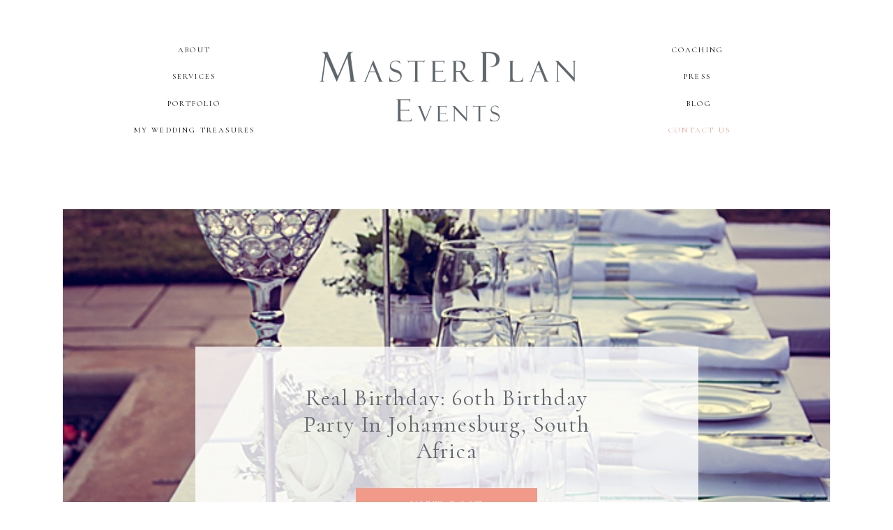

--- FILE ---
content_type: text/html; charset=UTF-8
request_url: https://amasterplanevent.com/tag/white-theme/
body_size: 16917
content:
<!DOCTYPE html>
<html lang="en-US" class="d">
<head>
<link rel="stylesheet" type="text/css" href="//lib.showit.co/engine/2.6.1/showit.css" />
<title>white theme | amasterplanevent.com</title>
<meta name='robots' content='max-image-preview:large' />

            <script data-no-defer="1" data-ezscrex="false" data-cfasync="false" data-pagespeed-no-defer data-cookieconsent="ignore">
                var ctPublicFunctions = {"_ajax_nonce":"4e871e24bf","_rest_nonce":"18b84c2683","_ajax_url":"\/wp-admin\/admin-ajax.php","_rest_url":"https:\/\/amasterplanevent.com\/wp-json\/","data__cookies_type":"native","data__ajax_type":"custom_ajax","data__bot_detector_enabled":1,"data__frontend_data_log_enabled":1,"cookiePrefix":"","wprocket_detected":false,"host_url":"amasterplanevent.com","text__ee_click_to_select":"Click to select the whole data","text__ee_original_email":"The complete one is","text__ee_got_it":"Got it","text__ee_blocked":"Blocked","text__ee_cannot_connect":"Cannot connect","text__ee_cannot_decode":"Can not decode email. Unknown reason","text__ee_email_decoder":"CleanTalk email decoder","text__ee_wait_for_decoding":"The magic is on the way!","text__ee_decoding_process":"Please wait a few seconds while we decode the contact data."}
            </script>
        
            <script data-no-defer="1" data-ezscrex="false" data-cfasync="false" data-pagespeed-no-defer data-cookieconsent="ignore">
                var ctPublic = {"_ajax_nonce":"4e871e24bf","settings__forms__check_internal":"0","settings__forms__check_external":"0","settings__forms__force_protection":0,"settings__forms__search_test":"0","settings__data__bot_detector_enabled":1,"settings__sfw__anti_crawler":0,"blog_home":"https:\/\/amasterplanevent.com\/","pixel__setting":"3","pixel__enabled":false,"pixel__url":"https:\/\/moderate9-v4.cleantalk.org\/pixel\/7e7367b79c0990bf3bdbc3abcee90d8f.gif","data__email_check_before_post":"1","data__email_check_exist_post":1,"data__cookies_type":"native","data__key_is_ok":true,"data__visible_fields_required":true,"wl_brandname":"Anti-Spam by CleanTalk","wl_brandname_short":"CleanTalk","ct_checkjs_key":1148540015,"emailEncoderPassKey":"62c945efa45dbf8ba3c2b888f95cfd69","bot_detector_forms_excluded":"W10=","advancedCacheExists":false,"varnishCacheExists":false,"wc_ajax_add_to_cart":false}
            </script>
        <link rel='dns-prefetch' href='//fd.cleantalk.org' />
<link rel="alternate" type="application/rss+xml" title="amasterplanevent.com &raquo; Feed" href="https://amasterplanevent.com/feed/" />
<link rel="alternate" type="application/rss+xml" title="amasterplanevent.com &raquo; Comments Feed" href="https://amasterplanevent.com/comments/feed/" />
<link rel="alternate" type="application/rss+xml" title="amasterplanevent.com &raquo; white theme Tag Feed" href="https://amasterplanevent.com/tag/white-theme/feed/" />
<script type="text/javascript">
/* <![CDATA[ */
window._wpemojiSettings = {"baseUrl":"https:\/\/s.w.org\/images\/core\/emoji\/16.0.1\/72x72\/","ext":".png","svgUrl":"https:\/\/s.w.org\/images\/core\/emoji\/16.0.1\/svg\/","svgExt":".svg","source":{"concatemoji":"https:\/\/amasterplanevent.com\/wp-includes\/js\/wp-emoji-release.min.js?ver=6.8.3"}};
/*! This file is auto-generated */
!function(s,n){var o,i,e;function c(e){try{var t={supportTests:e,timestamp:(new Date).valueOf()};sessionStorage.setItem(o,JSON.stringify(t))}catch(e){}}function p(e,t,n){e.clearRect(0,0,e.canvas.width,e.canvas.height),e.fillText(t,0,0);var t=new Uint32Array(e.getImageData(0,0,e.canvas.width,e.canvas.height).data),a=(e.clearRect(0,0,e.canvas.width,e.canvas.height),e.fillText(n,0,0),new Uint32Array(e.getImageData(0,0,e.canvas.width,e.canvas.height).data));return t.every(function(e,t){return e===a[t]})}function u(e,t){e.clearRect(0,0,e.canvas.width,e.canvas.height),e.fillText(t,0,0);for(var n=e.getImageData(16,16,1,1),a=0;a<n.data.length;a++)if(0!==n.data[a])return!1;return!0}function f(e,t,n,a){switch(t){case"flag":return n(e,"\ud83c\udff3\ufe0f\u200d\u26a7\ufe0f","\ud83c\udff3\ufe0f\u200b\u26a7\ufe0f")?!1:!n(e,"\ud83c\udde8\ud83c\uddf6","\ud83c\udde8\u200b\ud83c\uddf6")&&!n(e,"\ud83c\udff4\udb40\udc67\udb40\udc62\udb40\udc65\udb40\udc6e\udb40\udc67\udb40\udc7f","\ud83c\udff4\u200b\udb40\udc67\u200b\udb40\udc62\u200b\udb40\udc65\u200b\udb40\udc6e\u200b\udb40\udc67\u200b\udb40\udc7f");case"emoji":return!a(e,"\ud83e\udedf")}return!1}function g(e,t,n,a){var r="undefined"!=typeof WorkerGlobalScope&&self instanceof WorkerGlobalScope?new OffscreenCanvas(300,150):s.createElement("canvas"),o=r.getContext("2d",{willReadFrequently:!0}),i=(o.textBaseline="top",o.font="600 32px Arial",{});return e.forEach(function(e){i[e]=t(o,e,n,a)}),i}function t(e){var t=s.createElement("script");t.src=e,t.defer=!0,s.head.appendChild(t)}"undefined"!=typeof Promise&&(o="wpEmojiSettingsSupports",i=["flag","emoji"],n.supports={everything:!0,everythingExceptFlag:!0},e=new Promise(function(e){s.addEventListener("DOMContentLoaded",e,{once:!0})}),new Promise(function(t){var n=function(){try{var e=JSON.parse(sessionStorage.getItem(o));if("object"==typeof e&&"number"==typeof e.timestamp&&(new Date).valueOf()<e.timestamp+604800&&"object"==typeof e.supportTests)return e.supportTests}catch(e){}return null}();if(!n){if("undefined"!=typeof Worker&&"undefined"!=typeof OffscreenCanvas&&"undefined"!=typeof URL&&URL.createObjectURL&&"undefined"!=typeof Blob)try{var e="postMessage("+g.toString()+"("+[JSON.stringify(i),f.toString(),p.toString(),u.toString()].join(",")+"));",a=new Blob([e],{type:"text/javascript"}),r=new Worker(URL.createObjectURL(a),{name:"wpTestEmojiSupports"});return void(r.onmessage=function(e){c(n=e.data),r.terminate(),t(n)})}catch(e){}c(n=g(i,f,p,u))}t(n)}).then(function(e){for(var t in e)n.supports[t]=e[t],n.supports.everything=n.supports.everything&&n.supports[t],"flag"!==t&&(n.supports.everythingExceptFlag=n.supports.everythingExceptFlag&&n.supports[t]);n.supports.everythingExceptFlag=n.supports.everythingExceptFlag&&!n.supports.flag,n.DOMReady=!1,n.readyCallback=function(){n.DOMReady=!0}}).then(function(){return e}).then(function(){var e;n.supports.everything||(n.readyCallback(),(e=n.source||{}).concatemoji?t(e.concatemoji):e.wpemoji&&e.twemoji&&(t(e.twemoji),t(e.wpemoji)))}))}((window,document),window._wpemojiSettings);
/* ]]> */
</script>
<style id='wp-emoji-styles-inline-css' type='text/css'>

	img.wp-smiley, img.emoji {
		display: inline !important;
		border: none !important;
		box-shadow: none !important;
		height: 1em !important;
		width: 1em !important;
		margin: 0 0.07em !important;
		vertical-align: -0.1em !important;
		background: none !important;
		padding: 0 !important;
	}
</style>
<link rel='stylesheet' id='wp-block-library-css' href='https://amasterplanevent.com/wp-includes/css/dist/block-library/style.min.css?ver=6.8.3' type='text/css' media='all' />
<style id='classic-theme-styles-inline-css' type='text/css'>
/*! This file is auto-generated */
.wp-block-button__link{color:#fff;background-color:#32373c;border-radius:9999px;box-shadow:none;text-decoration:none;padding:calc(.667em + 2px) calc(1.333em + 2px);font-size:1.125em}.wp-block-file__button{background:#32373c;color:#fff;text-decoration:none}
</style>
<style id='global-styles-inline-css' type='text/css'>
:root{--wp--preset--aspect-ratio--square: 1;--wp--preset--aspect-ratio--4-3: 4/3;--wp--preset--aspect-ratio--3-4: 3/4;--wp--preset--aspect-ratio--3-2: 3/2;--wp--preset--aspect-ratio--2-3: 2/3;--wp--preset--aspect-ratio--16-9: 16/9;--wp--preset--aspect-ratio--9-16: 9/16;--wp--preset--color--black: #000000;--wp--preset--color--cyan-bluish-gray: #abb8c3;--wp--preset--color--white: #ffffff;--wp--preset--color--pale-pink: #f78da7;--wp--preset--color--vivid-red: #cf2e2e;--wp--preset--color--luminous-vivid-orange: #ff6900;--wp--preset--color--luminous-vivid-amber: #fcb900;--wp--preset--color--light-green-cyan: #7bdcb5;--wp--preset--color--vivid-green-cyan: #00d084;--wp--preset--color--pale-cyan-blue: #8ed1fc;--wp--preset--color--vivid-cyan-blue: #0693e3;--wp--preset--color--vivid-purple: #9b51e0;--wp--preset--gradient--vivid-cyan-blue-to-vivid-purple: linear-gradient(135deg,rgba(6,147,227,1) 0%,rgb(155,81,224) 100%);--wp--preset--gradient--light-green-cyan-to-vivid-green-cyan: linear-gradient(135deg,rgb(122,220,180) 0%,rgb(0,208,130) 100%);--wp--preset--gradient--luminous-vivid-amber-to-luminous-vivid-orange: linear-gradient(135deg,rgba(252,185,0,1) 0%,rgba(255,105,0,1) 100%);--wp--preset--gradient--luminous-vivid-orange-to-vivid-red: linear-gradient(135deg,rgba(255,105,0,1) 0%,rgb(207,46,46) 100%);--wp--preset--gradient--very-light-gray-to-cyan-bluish-gray: linear-gradient(135deg,rgb(238,238,238) 0%,rgb(169,184,195) 100%);--wp--preset--gradient--cool-to-warm-spectrum: linear-gradient(135deg,rgb(74,234,220) 0%,rgb(151,120,209) 20%,rgb(207,42,186) 40%,rgb(238,44,130) 60%,rgb(251,105,98) 80%,rgb(254,248,76) 100%);--wp--preset--gradient--blush-light-purple: linear-gradient(135deg,rgb(255,206,236) 0%,rgb(152,150,240) 100%);--wp--preset--gradient--blush-bordeaux: linear-gradient(135deg,rgb(254,205,165) 0%,rgb(254,45,45) 50%,rgb(107,0,62) 100%);--wp--preset--gradient--luminous-dusk: linear-gradient(135deg,rgb(255,203,112) 0%,rgb(199,81,192) 50%,rgb(65,88,208) 100%);--wp--preset--gradient--pale-ocean: linear-gradient(135deg,rgb(255,245,203) 0%,rgb(182,227,212) 50%,rgb(51,167,181) 100%);--wp--preset--gradient--electric-grass: linear-gradient(135deg,rgb(202,248,128) 0%,rgb(113,206,126) 100%);--wp--preset--gradient--midnight: linear-gradient(135deg,rgb(2,3,129) 0%,rgb(40,116,252) 100%);--wp--preset--font-size--small: 13px;--wp--preset--font-size--medium: 20px;--wp--preset--font-size--large: 36px;--wp--preset--font-size--x-large: 42px;--wp--preset--spacing--20: 0.44rem;--wp--preset--spacing--30: 0.67rem;--wp--preset--spacing--40: 1rem;--wp--preset--spacing--50: 1.5rem;--wp--preset--spacing--60: 2.25rem;--wp--preset--spacing--70: 3.38rem;--wp--preset--spacing--80: 5.06rem;--wp--preset--shadow--natural: 6px 6px 9px rgba(0, 0, 0, 0.2);--wp--preset--shadow--deep: 12px 12px 50px rgba(0, 0, 0, 0.4);--wp--preset--shadow--sharp: 6px 6px 0px rgba(0, 0, 0, 0.2);--wp--preset--shadow--outlined: 6px 6px 0px -3px rgba(255, 255, 255, 1), 6px 6px rgba(0, 0, 0, 1);--wp--preset--shadow--crisp: 6px 6px 0px rgba(0, 0, 0, 1);}:where(.is-layout-flex){gap: 0.5em;}:where(.is-layout-grid){gap: 0.5em;}body .is-layout-flex{display: flex;}.is-layout-flex{flex-wrap: wrap;align-items: center;}.is-layout-flex > :is(*, div){margin: 0;}body .is-layout-grid{display: grid;}.is-layout-grid > :is(*, div){margin: 0;}:where(.wp-block-columns.is-layout-flex){gap: 2em;}:where(.wp-block-columns.is-layout-grid){gap: 2em;}:where(.wp-block-post-template.is-layout-flex){gap: 1.25em;}:where(.wp-block-post-template.is-layout-grid){gap: 1.25em;}.has-black-color{color: var(--wp--preset--color--black) !important;}.has-cyan-bluish-gray-color{color: var(--wp--preset--color--cyan-bluish-gray) !important;}.has-white-color{color: var(--wp--preset--color--white) !important;}.has-pale-pink-color{color: var(--wp--preset--color--pale-pink) !important;}.has-vivid-red-color{color: var(--wp--preset--color--vivid-red) !important;}.has-luminous-vivid-orange-color{color: var(--wp--preset--color--luminous-vivid-orange) !important;}.has-luminous-vivid-amber-color{color: var(--wp--preset--color--luminous-vivid-amber) !important;}.has-light-green-cyan-color{color: var(--wp--preset--color--light-green-cyan) !important;}.has-vivid-green-cyan-color{color: var(--wp--preset--color--vivid-green-cyan) !important;}.has-pale-cyan-blue-color{color: var(--wp--preset--color--pale-cyan-blue) !important;}.has-vivid-cyan-blue-color{color: var(--wp--preset--color--vivid-cyan-blue) !important;}.has-vivid-purple-color{color: var(--wp--preset--color--vivid-purple) !important;}.has-black-background-color{background-color: var(--wp--preset--color--black) !important;}.has-cyan-bluish-gray-background-color{background-color: var(--wp--preset--color--cyan-bluish-gray) !important;}.has-white-background-color{background-color: var(--wp--preset--color--white) !important;}.has-pale-pink-background-color{background-color: var(--wp--preset--color--pale-pink) !important;}.has-vivid-red-background-color{background-color: var(--wp--preset--color--vivid-red) !important;}.has-luminous-vivid-orange-background-color{background-color: var(--wp--preset--color--luminous-vivid-orange) !important;}.has-luminous-vivid-amber-background-color{background-color: var(--wp--preset--color--luminous-vivid-amber) !important;}.has-light-green-cyan-background-color{background-color: var(--wp--preset--color--light-green-cyan) !important;}.has-vivid-green-cyan-background-color{background-color: var(--wp--preset--color--vivid-green-cyan) !important;}.has-pale-cyan-blue-background-color{background-color: var(--wp--preset--color--pale-cyan-blue) !important;}.has-vivid-cyan-blue-background-color{background-color: var(--wp--preset--color--vivid-cyan-blue) !important;}.has-vivid-purple-background-color{background-color: var(--wp--preset--color--vivid-purple) !important;}.has-black-border-color{border-color: var(--wp--preset--color--black) !important;}.has-cyan-bluish-gray-border-color{border-color: var(--wp--preset--color--cyan-bluish-gray) !important;}.has-white-border-color{border-color: var(--wp--preset--color--white) !important;}.has-pale-pink-border-color{border-color: var(--wp--preset--color--pale-pink) !important;}.has-vivid-red-border-color{border-color: var(--wp--preset--color--vivid-red) !important;}.has-luminous-vivid-orange-border-color{border-color: var(--wp--preset--color--luminous-vivid-orange) !important;}.has-luminous-vivid-amber-border-color{border-color: var(--wp--preset--color--luminous-vivid-amber) !important;}.has-light-green-cyan-border-color{border-color: var(--wp--preset--color--light-green-cyan) !important;}.has-vivid-green-cyan-border-color{border-color: var(--wp--preset--color--vivid-green-cyan) !important;}.has-pale-cyan-blue-border-color{border-color: var(--wp--preset--color--pale-cyan-blue) !important;}.has-vivid-cyan-blue-border-color{border-color: var(--wp--preset--color--vivid-cyan-blue) !important;}.has-vivid-purple-border-color{border-color: var(--wp--preset--color--vivid-purple) !important;}.has-vivid-cyan-blue-to-vivid-purple-gradient-background{background: var(--wp--preset--gradient--vivid-cyan-blue-to-vivid-purple) !important;}.has-light-green-cyan-to-vivid-green-cyan-gradient-background{background: var(--wp--preset--gradient--light-green-cyan-to-vivid-green-cyan) !important;}.has-luminous-vivid-amber-to-luminous-vivid-orange-gradient-background{background: var(--wp--preset--gradient--luminous-vivid-amber-to-luminous-vivid-orange) !important;}.has-luminous-vivid-orange-to-vivid-red-gradient-background{background: var(--wp--preset--gradient--luminous-vivid-orange-to-vivid-red) !important;}.has-very-light-gray-to-cyan-bluish-gray-gradient-background{background: var(--wp--preset--gradient--very-light-gray-to-cyan-bluish-gray) !important;}.has-cool-to-warm-spectrum-gradient-background{background: var(--wp--preset--gradient--cool-to-warm-spectrum) !important;}.has-blush-light-purple-gradient-background{background: var(--wp--preset--gradient--blush-light-purple) !important;}.has-blush-bordeaux-gradient-background{background: var(--wp--preset--gradient--blush-bordeaux) !important;}.has-luminous-dusk-gradient-background{background: var(--wp--preset--gradient--luminous-dusk) !important;}.has-pale-ocean-gradient-background{background: var(--wp--preset--gradient--pale-ocean) !important;}.has-electric-grass-gradient-background{background: var(--wp--preset--gradient--electric-grass) !important;}.has-midnight-gradient-background{background: var(--wp--preset--gradient--midnight) !important;}.has-small-font-size{font-size: var(--wp--preset--font-size--small) !important;}.has-medium-font-size{font-size: var(--wp--preset--font-size--medium) !important;}.has-large-font-size{font-size: var(--wp--preset--font-size--large) !important;}.has-x-large-font-size{font-size: var(--wp--preset--font-size--x-large) !important;}
:where(.wp-block-post-template.is-layout-flex){gap: 1.25em;}:where(.wp-block-post-template.is-layout-grid){gap: 1.25em;}
:where(.wp-block-columns.is-layout-flex){gap: 2em;}:where(.wp-block-columns.is-layout-grid){gap: 2em;}
:root :where(.wp-block-pullquote){font-size: 1.5em;line-height: 1.6;}
</style>
<link rel='stylesheet' id='cleantalk-public-css-css' href='https://amasterplanevent.com/wp-content/plugins/cleantalk-spam-protect/css/cleantalk-public.min.css?ver=6.67_1762383234' type='text/css' media='all' />
<link rel='stylesheet' id='cleantalk-email-decoder-css-css' href='https://amasterplanevent.com/wp-content/plugins/cleantalk-spam-protect/css/cleantalk-email-decoder.min.css?ver=6.67_1762383234' type='text/css' media='all' />
<script type="text/javascript" src="https://amasterplanevent.com/wp-content/plugins/cleantalk-spam-protect/js/apbct-public-bundle.min.js?ver=6.67_1762383235" id="apbct-public-bundle.min-js-js"></script>
<script type="text/javascript" src="https://fd.cleantalk.org/ct-bot-detector-wrapper.js?ver=6.67" id="ct_bot_detector-js" defer="defer" data-wp-strategy="defer"></script>
<script type="text/javascript" src="https://amasterplanevent.com/wp-includes/js/jquery/jquery.min.js?ver=3.7.1" id="jquery-core-js"></script>
<script type="text/javascript" src="https://amasterplanevent.com/wp-includes/js/jquery/jquery-migrate.min.js?ver=3.4.1" id="jquery-migrate-js"></script>
<script type="text/javascript" src="https://amasterplanevent.com/wp-content/plugins/showit/public/js/showit.js?ver=1765988203" id="si-script-js"></script>
<link rel="https://api.w.org/" href="https://amasterplanevent.com/wp-json/" /><link rel="alternate" title="JSON" type="application/json" href="https://amasterplanevent.com/wp-json/wp/v2/tags/488" /><link rel="EditURI" type="application/rsd+xml" title="RSD" href="https://amasterplanevent.com/xmlrpc.php?rsd" />

<meta charset="UTF-8" />
<meta name="viewport" content="width=device-width, initial-scale=1" />
<link rel="preconnect" href="https://static.showit.co" />

<link rel="preconnect" href="https://fonts.googleapis.com">
<link rel="preconnect" href="https://fonts.gstatic.com" crossorigin>
<link href="https://fonts.googleapis.com/css?family=Cormorant:regular|Cormorant:italic|Cormorant+SC:regular" rel="stylesheet" type="text/css"/>
<script id="init_data" type="application/json">
{"mobile":{"w":320},"desktop":{"w":1200,"defaultTrIn":{"type":"fade"},"defaultTrOut":{"type":"fade"},"bgFillType":"color","bgColor":"#000000:0"},"sid":"dmvrxpeosbmm_4jna_bmba","break":768,"assetURL":"//static.showit.co","contactFormId":"143136/269501","cfAction":"aHR0cHM6Ly9jbGllbnRzZXJ2aWNlLnNob3dpdC5jby9jb250YWN0Zm9ybQ==","sgAction":"aHR0cHM6Ly9jbGllbnRzZXJ2aWNlLnNob3dpdC5jby9zb2NpYWxncmlk","blockData":[{"slug":"header","visible":"a","states":[],"d":{"h":252,"w":1200,"locking":{"offset":60,"scrollOffset":1},"bgFillType":"color","bgColor":"colors-7","bgMediaType":"image","bgOpacity":100,"bgPos":"cm","bgScale":"cover","bgScroll":"f"},"m":{"h":137,"w":320,"locking":{"offset":60},"bgFillType":"color","bgColor":"colors-7","bgMediaType":"none"}},{"slug":"sidebar","visible":"d","states":[],"d":{"h":1,"w":1200,"locking":{},"bgFillType":"color","bgColor":"colors-7","bgMediaType":"none"},"m":{"h":781,"w":320,"locking":{},"bgFillType":"color","bgColor":"colors-7","bgMediaType":"none"}},{"slug":"featured","visible":"a","states":[{"d":{"bgFillType":"color","bgColor":"#000000:0","bgMediaType":"none"},"m":{"bgFillType":"color","bgColor":"#000000:0","bgMediaType":"none"},"slug":"view-1"}],"d":{"h":700,"w":1200,"bgFillType":"color","bgColor":"colors-7","bgMediaType":"none"},"m":{"h":469,"w":320,"bgFillType":"color","bgColor":"colors-2","bgMediaType":"none"},"stateTrans":[{}]},{"slug":"blog-post","visible":"a","states":[{"d":{"bgFillType":"color","bgColor":"#000000:0","bgMediaType":"none"},"m":{"bgFillType":"color","bgColor":"#000000:0","bgMediaType":"none"},"slug":"view-1"},{"d":{"bgFillType":"color","bgColor":"#000000:0","bgMediaType":"none"},"m":{"bgFillType":"color","bgColor":"#000000:0","bgMediaType":"none"},"slug":"view-2"}],"d":{"h":633,"w":1200,"bgFillType":"color","bgColor":"colors-7","bgMediaType":"none"},"m":{"h":776,"w":320,"bgFillType":"color","bgColor":"colors-7","bgMediaType":"none"},"stateTrans":[{},{}]},{"slug":"end-of-post-loop","visible":"a","states":[],"d":{"h":1,"w":1200,"bgFillType":"color","bgColor":"colors-7","bgMediaType":"none"},"m":{"h":1,"w":320,"bgFillType":"color","bgColor":"colors-7","bgMediaType":"none"}},{"slug":"pagination","visible":"a","states":[],"d":{"h":74,"w":1200,"nature":"dH","bgFillType":"color","bgColor":"colors-7","bgMediaType":"none"},"m":{"h":40,"w":320,"nature":"dH","bgFillType":"color","bgColor":"colors-3","bgMediaType":"none"}},{"slug":"sidebar-1","visible":"m","states":[],"d":{"h":1,"w":1200,"locking":{},"bgFillType":"color","bgColor":"colors-7","bgMediaType":"none"},"m":{"h":781,"w":320,"locking":{},"bgFillType":"color","bgColor":"colors-7","bgMediaType":"none"}},{"slug":"footer","visible":"a","states":[],"d":{"h":301,"w":1200,"bgFillType":"color","bgColor":"colors-2","bgMediaType":"none"},"m":{"h":324,"w":320,"bgFillType":"color","bgColor":"colors-2","bgMediaType":"none"}},{"slug":"mobile-nav","visible":"m","states":[],"d":{"h":200,"w":1200,"bgFillType":"color","bgColor":"colors-7","bgMediaType":"none"},"m":{"h":572,"w":320,"locking":{"side":"t"},"nature":"wH","bgFillType":"color","bgColor":"colors-2","bgMediaType":"none"}}],"elementData":[{"type":"text","visible":"d","id":"header_0","blockId":"header","m":{"x":109,"y":62,"w":102,"h":17,"a":0},"d":{"x":915,"y":178,"w":95,"h":23,"a":0}},{"type":"text","visible":"d","id":"header_1","blockId":"header","m":{"x":109,"y":62,"w":102,"h":17,"a":0},"d":{"x":190,"y":101,"w":96,"h":19,"a":0}},{"type":"text","visible":"d","id":"header_2","blockId":"header","m":{"x":109,"y":62,"w":102,"h":17,"a":0},"d":{"x":194,"y":140,"w":88,"h":19,"a":0}},{"type":"text","visible":"d","id":"header_3","blockId":"header","m":{"x":109,"y":62,"w":102,"h":17,"a":0},"d":{"x":207,"y":63,"w":63,"h":19,"a":0}},{"type":"text","visible":"d","id":"header_4","blockId":"header","m":{"x":109,"y":62,"w":102,"h":17,"a":0},"d":{"x":131,"y":178,"w":215,"h":19,"a":0}},{"type":"text","visible":"d","id":"header_5","blockId":"header","m":{"x":109,"y":62,"w":102,"h":17,"a":0},"d":{"x":942,"y":140,"w":40,"h":19,"a":0}},{"type":"icon","visible":"m","id":"header_6","blockId":"header","m":{"x":135,"y":6,"w":50,"h":36,"a":0},"d":{"x":550,"y":28,"w":100,"h":100,"a":0},"pc":[{"type":"show","block":"mobile-nav"}]},{"type":"graphic","visible":"a","id":"header_7","blockId":"header","m":{"x":48,"y":24,"w":224,"h":113,"a":0},"d":{"x":382,"y":44,"w":436,"h":161,"a":0},"c":{"key":"I4bmF6-DQKqReLctFrlBxQ/shared/master-plan.png","aspect_ratio":1.98}},{"type":"text","visible":"d","id":"header_8","blockId":"header","m":{"x":109,"y":62,"w":102,"h":17,"a":0},"d":{"x":916,"y":63,"w":88,"h":19,"a":0}},{"type":"text","visible":"d","id":"header_9","blockId":"header","m":{"x":109,"y":62,"w":102,"h":17,"a":0},"d":{"x":934,"y":101,"w":51,"h":19,"a":0}},{"type":"simple","visible":"d","id":"sidebar_0","blockId":"sidebar","m":{"x":48,"y":107,"w":224,"h":498.4,"a":0},"d":{"x":893,"y":710,"w":300,"h":994,"a":0}},{"type":"simple","visible":"a","id":"sidebar_1","blockId":"sidebar","m":{"x":230,"y":544,"w":50,"h":143,"a":0},"d":{"x":999,"y":1314,"w":88,"h":77,"a":0}},{"type":"icon","visible":"a","id":"sidebar_2","blockId":"sidebar","m":{"x":246,"y":652,"w":19,"h":19,"a":0},"d":{"x":1019,"y":1358,"w":18,"h":18,"a":0}},{"type":"icon","visible":"a","id":"sidebar_3","blockId":"sidebar","m":{"x":245,"y":621,"w":19,"h":19,"a":0},"d":{"x":1049,"y":1358,"w":18,"h":18,"a":0}},{"type":"icon","visible":"a","id":"sidebar_4","blockId":"sidebar","m":{"x":246,"y":589,"w":19,"h":19,"a":0},"d":{"x":1049,"y":1326,"w":18,"h":18,"a":0}},{"type":"icon","visible":"a","id":"sidebar_5","blockId":"sidebar","m":{"x":245,"y":557,"w":19,"h":19,"a":0},"d":{"x":1019,"y":1326,"w":18,"h":18,"a":0}},{"type":"simple","visible":"a","id":"sidebar_6","blockId":"sidebar","m":{"x":60,"y":712,"w":200,"h":30,"a":0},"d":{"x":943,"y":1619,"w":200,"h":30,"a":0}},{"type":"text","visible":"a","id":"sidebar_7","blockId":"sidebar","m":{"x":66,"y":717,"w":189,"h":16,"a":0},"d":{"x":949,"y":1625,"w":188,"h":17,"a":0}},{"type":"text","visible":"a","id":"sidebar_8","blockId":"sidebar","m":{"x":35,"y":365,"w":250,"h":159,"a":0},"d":{"x":920,"y":1075,"w":251,"h":215,"a":0}},{"type":"text","visible":"a","id":"sidebar_9","blockId":"sidebar","m":{"x":44,"y":309,"w":232,"h":38,"a":0},"d":{"x":951,"y":1014,"w":190,"h":33,"a":0}},{"type":"graphic","visible":"a","id":"sidebar_10","blockId":"sidebar","m":{"x":64,"y":39,"w":192,"h":239,"a":0},"d":{"x":950,"y":751,"w":190,"h":240,"a":0,"gs":{"s":80}},"c":{"key":"ywJN8I_KSAuMvreTqr-XIQ/shared/472a1856.jpg","aspect_ratio":1.5}},{"type":"text","visible":"a","id":"sidebar_11","blockId":"sidebar","m":{"x":76,"y":548,"w":119,"h":17,"a":0},"d":{"x":984,"y":1457,"w":120,"h":20,"a":0}},{"type":"text","visible":"a","id":"sidebar_12","blockId":"sidebar","m":{"x":77,"y":581,"w":118,"h":17,"a":0},"d":{"x":972,"y":1494,"w":143,"h":20,"a":0}},{"type":"text","visible":"a","id":"sidebar_13","blockId":"sidebar","m":{"x":78,"y":615,"w":115,"h":17,"a":0},"d":{"x":972,"y":1530,"w":143,"h":20,"a":0}},{"type":"text","visible":"a","id":"sidebar_14","blockId":"sidebar","m":{"x":77,"y":648,"w":118,"h":17,"a":0},"d":{"x":972,"y":1567,"w":143,"h":20,"a":0}},{"type":"text","visible":"a","id":"sidebar_15","blockId":"sidebar","m":{"x":1,"y":600,"w":97,"h":18,"a":-90},"d":{"x":995,"y":1424,"w":97,"h":18,"a":0}},{"type":"graphic","visible":"a","id":"featured_view-1_0","blockId":"featured","m":{"x":0,"y":0,"w":320,"h":308,"a":0},"d":{"x":50,"y":47,"w":1100,"h":653,"a":0},"c":{"key":"VxUPPXkLQTOG94gbvHVymQ/shared/juliaandkenphotography-0672.jpg","aspect_ratio":0.66754}},{"type":"simple","visible":"a","id":"featured_view-1_1","blockId":"featured","m":{"x":23,"y":234,"w":275,"h":208,"a":0},"d":{"x":240,"y":244,"w":721,"h":273,"a":0}},{"type":"text","visible":"a","id":"featured_view-1_2","blockId":"featured","m":{"x":59,"y":268,"w":202,"h":79,"a":0},"d":{"x":381,"y":299,"w":439,"h":115,"a":0}},{"type":"simple","visible":"a","id":"featured_view-1_3","blockId":"featured","m":{"x":60,"y":382,"w":200,"h":36,"a":0},"d":{"x":470,"y":447,"w":260,"h":46,"a":0}},{"type":"text","visible":"a","id":"featured_view-1_4","blockId":"featured","m":{"x":115,"y":390,"w":90,"h":20,"a":0},"d":{"x":522,"y":459,"w":157,"h":17,"a":0}},{"type":"simple","visible":"a","id":"blog-post_view-1_0","blockId":"blog-post","m":{"x":60,"y":329,"w":200,"h":36,"a":0},"d":{"x":91,"y":525,"w":260,"h":46,"a":0}},{"type":"text","visible":"a","id":"blog-post_view-1_1","blockId":"blog-post","m":{"x":115,"y":337,"w":90,"h":20,"a":0},"d":{"x":143,"y":537,"w":157,"h":17,"a":0}},{"type":"text","visible":"a","id":"blog-post_view-1_2","blockId":"blog-post","m":{"x":25,"y":248,"w":270,"h":66,"a":0},"d":{"x":45,"y":450,"w":374,"h":56,"a":0}},{"type":"text","visible":"d","id":"blog-post_view-1_3","blockId":"blog-post","m":{"x":115,"y":222,"w":90,"h":15,"a":0},"d":{"x":48,"y":414,"w":281,"h":34,"a":0}},{"type":"graphic","visible":"a","id":"blog-post_view-1_4","blockId":"blog-post","m":{"x":33,"y":33,"w":255,"h":200,"a":0},"d":{"x":48,"y":53,"w":373,"h":346,"a":0,"o":100,"gs":{"s":50}},"c":{"key":"jySnHamCQuOAoDAhqDKuWw/shared/megan_and_quentin-3070.jpg","aspect_ratio":1.49817}},{"type":"simple","visible":"a","id":"blog-post_view-2_0","blockId":"blog-post","m":{"x":60,"y":699,"w":200,"h":36,"a":0},"d":{"x":511,"y":525,"w":260,"h":46,"a":0}},{"type":"text","visible":"a","id":"blog-post_view-2_1","blockId":"blog-post","m":{"x":115,"y":707,"w":90,"h":20,"a":0},"d":{"x":563,"y":537,"w":157,"h":17,"a":0}},{"type":"text","visible":"a","id":"blog-post_view-2_2","blockId":"blog-post","m":{"x":25,"y":618,"w":270,"h":62,"a":0},"d":{"x":465,"y":450,"w":374,"h":56,"a":0}},{"type":"text","visible":"d","id":"blog-post_view-2_3","blockId":"blog-post","m":{"x":115,"y":222,"w":90,"h":15,"a":0},"d":{"x":468,"y":414,"w":281,"h":34,"a":0}},{"type":"graphic","visible":"a","id":"blog-post_view-2_4","blockId":"blog-post","m":{"x":33,"y":403,"w":255,"h":200,"a":0},"d":{"x":468,"y":53,"w":373,"h":346,"a":0,"o":100,"gs":{"s":50}},"c":{"key":"9SLsIZMETPeM_vMGiy1o6Q/shared/aja_and_nathan-1533.jpg","aspect_ratio":1.49817}},{"type":"text","visible":"a","id":"pagination_0","blockId":"pagination","m":{"x":160,"y":12,"w":142,"h":26,"a":0},"d":{"x":644,"y":29,"w":495.02,"h":29.002,"a":0}},{"type":"text","visible":"a","id":"pagination_1","blockId":"pagination","m":{"x":18,"y":12,"w":158,"h":22,"a":0},"d":{"x":27,"y":29,"w":568,"h":29,"a":0}},{"type":"simple","visible":"d","id":"sidebar-1_0","blockId":"sidebar-1","m":{"x":48,"y":107,"w":224,"h":498.4,"a":0},"d":{"x":893,"y":710,"w":300,"h":994,"a":0}},{"type":"simple","visible":"a","id":"sidebar-1_1","blockId":"sidebar-1","m":{"x":230,"y":544,"w":50,"h":143,"a":0},"d":{"x":999,"y":1314,"w":88,"h":77,"a":0}},{"type":"icon","visible":"a","id":"sidebar-1_2","blockId":"sidebar-1","m":{"x":246,"y":652,"w":19,"h":19,"a":0},"d":{"x":1019,"y":1358,"w":18,"h":18,"a":0}},{"type":"icon","visible":"a","id":"sidebar-1_3","blockId":"sidebar-1","m":{"x":245,"y":621,"w":19,"h":19,"a":0},"d":{"x":1049,"y":1358,"w":18,"h":18,"a":0}},{"type":"icon","visible":"a","id":"sidebar-1_4","blockId":"sidebar-1","m":{"x":246,"y":589,"w":19,"h":19,"a":0},"d":{"x":1049,"y":1326,"w":18,"h":18,"a":0}},{"type":"icon","visible":"a","id":"sidebar-1_5","blockId":"sidebar-1","m":{"x":245,"y":557,"w":19,"h":19,"a":0},"d":{"x":1019,"y":1326,"w":18,"h":18,"a":0}},{"type":"simple","visible":"a","id":"sidebar-1_6","blockId":"sidebar-1","m":{"x":60,"y":712,"w":200,"h":30,"a":0},"d":{"x":943,"y":1619,"w":200,"h":30,"a":0}},{"type":"text","visible":"a","id":"sidebar-1_7","blockId":"sidebar-1","m":{"x":66,"y":717,"w":189,"h":16,"a":0},"d":{"x":949,"y":1625,"w":188,"h":17,"a":0}},{"type":"text","visible":"a","id":"sidebar-1_8","blockId":"sidebar-1","m":{"x":35,"y":365,"w":250,"h":159,"a":0},"d":{"x":920,"y":1075,"w":251,"h":215,"a":0}},{"type":"text","visible":"a","id":"sidebar-1_9","blockId":"sidebar-1","m":{"x":44,"y":309,"w":232,"h":38,"a":0},"d":{"x":951,"y":1014,"w":190,"h":33,"a":0}},{"type":"graphic","visible":"a","id":"sidebar-1_10","blockId":"sidebar-1","m":{"x":64,"y":39,"w":192,"h":239,"a":0},"d":{"x":950,"y":751,"w":190,"h":240,"a":0,"gs":{"s":80}},"c":{"key":"ywJN8I_KSAuMvreTqr-XIQ/shared/472a1856.jpg","aspect_ratio":1.5}},{"type":"text","visible":"a","id":"sidebar-1_11","blockId":"sidebar-1","m":{"x":76,"y":548,"w":119,"h":17,"a":0},"d":{"x":984,"y":1457,"w":120,"h":20,"a":0}},{"type":"text","visible":"a","id":"sidebar-1_12","blockId":"sidebar-1","m":{"x":77,"y":581,"w":118,"h":17,"a":0},"d":{"x":972,"y":1494,"w":143,"h":20,"a":0}},{"type":"text","visible":"a","id":"sidebar-1_13","blockId":"sidebar-1","m":{"x":78,"y":615,"w":115,"h":17,"a":0},"d":{"x":972,"y":1530,"w":143,"h":20,"a":0}},{"type":"text","visible":"a","id":"sidebar-1_14","blockId":"sidebar-1","m":{"x":77,"y":648,"w":118,"h":17,"a":0},"d":{"x":972,"y":1567,"w":143,"h":20,"a":0}},{"type":"text","visible":"a","id":"sidebar-1_15","blockId":"sidebar-1","m":{"x":1,"y":600,"w":97,"h":18,"a":-90},"d":{"x":995,"y":1424,"w":97,"h":18,"a":0}},{"type":"text","visible":"a","id":"footer_0","blockId":"footer","m":{"x":25,"y":292,"w":271,"h":22,"a":0},"d":{"x":430,"y":269,"w":341,"h":16,"a":0}},{"type":"text","visible":"d","id":"footer_1","blockId":"footer","m":{"x":109,"y":62,"w":102,"h":17,"a":0},"d":{"x":1057,"y":79,"w":114,"h":22,"a":0,"lockH":"r"}},{"type":"icon","visible":"m","id":"footer_2","blockId":"footer","m":{"x":136,"y":10,"w":49,"h":28,"a":0},"d":{"x":192,"y":22,"w":100,"h":100,"a":0}},{"type":"text","visible":"d","id":"footer_3","blockId":"footer","m":{"x":109,"y":62,"w":102,"h":17,"a":0},"d":{"x":1057,"y":105,"w":114,"h":22,"a":0,"lockH":"r"}},{"type":"text","visible":"d","id":"footer_4","blockId":"footer","m":{"x":109,"y":62,"w":102,"h":17,"a":0},"d":{"x":1057,"y":130,"w":114,"h":22,"a":0,"lockH":"r"}},{"type":"text","visible":"d","id":"footer_5","blockId":"footer","m":{"x":109,"y":62,"w":102,"h":17,"a":0},"d":{"x":1057,"y":156,"w":114,"h":22,"a":0,"lockH":"r"}},{"type":"text","visible":"d","id":"footer_6","blockId":"footer","m":{"x":109,"y":62,"w":102,"h":17,"a":0},"d":{"x":1057,"y":233,"w":114,"h":22,"a":0,"lockH":"r"}},{"type":"text","visible":"d","id":"footer_7","blockId":"footer","m":{"x":109,"y":62,"w":102,"h":17,"a":0},"d":{"x":1045,"y":259,"w":126,"h":22,"a":0,"lockH":"r"}},{"type":"text","visible":"d","id":"footer_8","blockId":"footer","m":{"x":109,"y":62,"w":102,"h":17,"a":0},"d":{"x":1057,"y":19,"w":114,"h":22,"a":0,"lockH":"r"}},{"type":"icon","visible":"a","id":"footer_9","blockId":"footer","m":{"x":87,"y":240,"w":19,"h":19,"a":0},"d":{"x":23,"y":49,"w":18,"h":18,"a":0,"lockH":"l"}},{"type":"icon","visible":"a","id":"footer_10","blockId":"footer","m":{"x":151,"y":240,"w":19,"h":19,"a":0},"d":{"x":23,"y":142,"w":18,"h":18,"a":0,"lockH":"l"}},{"type":"icon","visible":"a","id":"footer_11","blockId":"footer","m":{"x":119,"y":240,"w":19,"h":19,"a":0},"d":{"x":23,"y":96,"w":18,"h":18,"a":0,"lockH":"l"}},{"type":"icon","visible":"a","id":"footer_12","blockId":"footer","m":{"x":182,"y":240,"w":19,"h":19,"a":0},"d":{"x":23,"y":189,"w":18,"h":18,"a":0,"lockH":"l"}},{"type":"icon","visible":"a","id":"footer_13","blockId":"footer","m":{"x":214,"y":240,"w":19,"h":19,"a":0},"d":{"x":23,"y":235,"w":18,"h":18,"a":0,"lockH":"l"}},{"type":"graphic","visible":"a","id":"footer_14","blockId":"footer","m":{"x":16,"y":52,"w":288,"h":156,"a":0},"d":{"x":394,"y":38,"w":412,"h":207,"a":0},"c":{"key":"a4UlwQQSRxq1K3J2mStUDw/shared/masterplan-event-pink.png","aspect_ratio":1.98}},{"type":"text","visible":"d","id":"footer_15","blockId":"footer","m":{"x":109,"y":62,"w":102,"h":17,"a":0},"d":{"x":1057,"y":182,"w":114,"h":22,"a":0,"lockH":"r"}},{"type":"text","visible":"d","id":"footer_16","blockId":"footer","m":{"x":109,"y":62,"w":102,"h":17,"a":0},"d":{"x":1057,"y":208,"w":114,"h":22,"a":0,"lockH":"r"}},{"type":"icon","visible":"a","id":"mobile-nav_0","blockId":"mobile-nav","m":{"x":77,"y":525,"w":20,"h":20,"a":0,"lockV":"b"},"d":{"x":529.287,"y":207.636,"w":24.742,"h":25.006,"a":0}},{"type":"icon","visible":"a","id":"mobile-nav_1","blockId":"mobile-nav","m":{"x":150,"y":525,"w":20,"h":20,"a":0,"lockV":"b"},"d":{"x":606.399,"y":207.637,"w":24.742,"h":25.006,"a":0}},{"type":"icon","visible":"a","id":"mobile-nav_2","blockId":"mobile-nav","m":{"x":114,"y":525,"w":20,"h":20,"a":0,"lockV":"b"},"d":{"x":565.261,"y":207.637,"w":24.742,"h":25.006,"a":0}},{"type":"icon","visible":"a","id":"mobile-nav_3","blockId":"mobile-nav","m":{"x":187,"y":525,"w":20,"h":20,"a":0,"lockV":"b"},"d":{"x":649.575,"y":207.637,"w":24.742,"h":25.006,"a":0}},{"type":"icon","visible":"a","id":"mobile-nav_4","blockId":"mobile-nav","m":{"x":223,"y":525,"w":20,"h":20,"a":0,"lockV":"b"},"d":{"x":649.575,"y":207.637,"w":24.742,"h":25.006,"a":0}},{"type":"simple","visible":"a","id":"mobile-nav_5","blockId":"mobile-nav","m":{"x":60,"y":458,"w":200,"h":40,"a":0},"d":{"x":449,"y":537,"w":302,"h":45,"a":0}},{"type":"text","visible":"a","id":"mobile-nav_6","blockId":"mobile-nav","m":{"x":26,"y":469,"w":269,"h":17,"a":0},"d":{"x":1093,"y":84,"w":38,"h":26,"a":0},"pc":[{"type":"hide","block":"mobile-nav"}]},{"type":"text","visible":"a","id":"mobile-nav_7","blockId":"mobile-nav","m":{"x":26,"y":292,"w":269,"h":21,"a":0},"d":{"x":885,"y":84,"w":60,"h":26,"a":0},"pc":[{"type":"hide","block":"mobile-nav"}]},{"type":"text","visible":"a","id":"mobile-nav_8","blockId":"mobile-nav","m":{"x":26,"y":260,"w":269,"h":19,"a":0},"d":{"x":983,"y":84,"w":65,"h":26,"a":0},"pc":[{"type":"hide","block":"mobile-nav"}]},{"type":"text","visible":"a","id":"mobile-nav_9","blockId":"mobile-nav","m":{"x":26,"y":226,"w":269,"h":21,"a":0},"d":{"x":795,"y":84,"w":52,"h":26,"a":0},"pc":[{"type":"hide","block":"mobile-nav"}]},{"type":"text","visible":"a","id":"mobile-nav_10","blockId":"mobile-nav","m":{"x":24,"y":193,"w":273,"h":20,"a":0},"d":{"x":705,"y":84,"w":52,"h":26,"a":0},"pc":[{"type":"hide","block":"mobile-nav"}]},{"type":"icon","visible":"a","id":"mobile-nav_12","blockId":"mobile-nav","m":{"x":278,"y":10,"w":30,"h":30,"a":0},"d":{"x":550,"y":50,"w":100,"h":100,"a":0},"pc":[{"type":"hide","block":"mobile-nav"}]},{"type":"text","visible":"a","id":"mobile-nav_13","blockId":"mobile-nav","m":{"x":26,"y":393,"w":269,"h":20,"a":0},"d":{"x":1093,"y":84,"w":38,"h":26,"a":0},"pc":[{"type":"hide","block":"mobile-nav"}]},{"type":"graphic","visible":"a","id":"mobile-nav_14","blockId":"mobile-nav","m":{"x":93,"y":26,"w":135,"h":135,"a":0},"d":{"x":394,"y":38,"w":412,"h":207,"a":0},"c":{"key":"tVz8jPKmTHK_w9KWHAQdeQ/shared/mp_badge_high_resolution_2400_3.png","aspect_ratio":0.99502}},{"type":"text","visible":"a","id":"mobile-nav_15","blockId":"mobile-nav","m":{"x":26,"y":325,"w":269,"h":21,"a":0},"d":{"x":885,"y":84,"w":60,"h":26,"a":0},"pc":[{"type":"hide","block":"mobile-nav"}]},{"type":"text","visible":"a","id":"mobile-nav_16","blockId":"mobile-nav","m":{"x":26,"y":359,"w":269,"h":21,"a":0},"d":{"x":885,"y":84,"w":60,"h":26,"a":0},"pc":[{"type":"hide","block":"mobile-nav"}]},{"type":"text","visible":"a","id":"mobile-nav_17","blockId":"mobile-nav","m":{"x":26,"y":426,"w":269,"h":20,"a":0},"d":{"x":1093,"y":84,"w":38,"h":26,"a":0},"pc":[{"type":"hide","block":"mobile-nav"}]}]}
</script>
<link
rel="stylesheet"
type="text/css"
href="https://cdnjs.cloudflare.com/ajax/libs/animate.css/3.4.0/animate.min.css"
/>


<script src="//lib.showit.co/engine/2.6.1/showit-lib.min.js"></script>
<script src="//lib.showit.co/engine/2.6.1/showit.min.js"></script>
<script>

function initPage(){

}
</script>

<style id="si-page-css">
html.m {background-color:rgba(0,0,0,0);}
html.d {background-color:rgba(0,0,0,0);}
.d .se:has(.st-primary) {border-radius:10px;box-shadow:none;opacity:1;overflow:hidden;}
.d .st-primary {padding:10px 14px 10px 14px;border-width:0px;border-color:rgba(0,0,0,1);background-color:rgba(0,0,0,1);background-image:none;border-radius:inherit;transition-duration:0.5s;}
.d .st-primary span {color:rgba(255,255,255,1);font-family:'Cormorant';font-weight:400;font-style:normal;font-size:15px;text-align:center;text-transform:uppercase;letter-spacing:0.2em;line-height:1.6;transition-duration:0.5s;}
.d .se:has(.st-primary:hover), .d .se:has(.trigger-child-hovers:hover .st-primary) {}
.d .st-primary.se-button:hover, .d .trigger-child-hovers:hover .st-primary.se-button {background-color:rgba(0,0,0,1);background-image:none;transition-property:background-color,background-image;}
.d .st-primary.se-button:hover span, .d .trigger-child-hovers:hover .st-primary.se-button span {}
.m .se:has(.st-primary) {border-radius:10px;box-shadow:none;opacity:1;overflow:hidden;}
.m .st-primary {padding:10px 14px 10px 14px;border-width:0px;border-color:rgba(0,0,0,1);background-color:rgba(0,0,0,1);background-image:none;border-radius:inherit;}
.m .st-primary span {color:rgba(255,255,255,1);font-family:'Cormorant';font-weight:400;font-style:normal;font-size:12px;text-align:center;text-transform:uppercase;letter-spacing:0.2em;line-height:1.6;}
.d .se:has(.st-secondary) {border-radius:10px;box-shadow:none;opacity:1;overflow:hidden;}
.d .st-secondary {padding:10px 14px 10px 14px;border-width:2px;border-color:rgba(0,0,0,1);background-color:rgba(0,0,0,0);background-image:none;border-radius:inherit;transition-duration:0.5s;}
.d .st-secondary span {color:rgba(0,0,0,1);font-family:'Cormorant';font-weight:400;font-style:normal;font-size:15px;text-align:center;text-transform:uppercase;letter-spacing:0.2em;line-height:1.6;transition-duration:0.5s;}
.d .se:has(.st-secondary:hover), .d .se:has(.trigger-child-hovers:hover .st-secondary) {}
.d .st-secondary.se-button:hover, .d .trigger-child-hovers:hover .st-secondary.se-button {border-color:rgba(0,0,0,0.7);background-color:rgba(0,0,0,0);background-image:none;transition-property:border-color,background-color,background-image;}
.d .st-secondary.se-button:hover span, .d .trigger-child-hovers:hover .st-secondary.se-button span {color:rgba(0,0,0,0.7);transition-property:color;}
.m .se:has(.st-secondary) {border-radius:10px;box-shadow:none;opacity:1;overflow:hidden;}
.m .st-secondary {padding:10px 14px 10px 14px;border-width:2px;border-color:rgba(0,0,0,1);background-color:rgba(0,0,0,0);background-image:none;border-radius:inherit;}
.m .st-secondary span {color:rgba(0,0,0,1);font-family:'Cormorant';font-weight:400;font-style:normal;font-size:12px;text-align:center;text-transform:uppercase;letter-spacing:0.2em;line-height:1.6;}
.d .st-d-title,.d .se-wpt h1 {color:rgba(95,102,108,1);text-transform:capitalize;line-height:1.2;letter-spacing:0.05em;font-size:32px;text-align:center;font-family:'Cormorant';font-weight:400;font-style:normal;}
.d .se-wpt h1 {margin-bottom:30px;}
.d .st-d-title.se-rc a {color:rgba(95,102,108,1);}
.d .st-d-title.se-rc a:hover {text-decoration:underline;color:rgba(95,102,108,1);opacity:0.8;}
.m .st-m-title,.m .se-wpt h1 {color:rgba(95,102,108,1);text-transform:capitalize;line-height:1.2;letter-spacing:0.05em;font-size:24px;text-align:center;font-family:'Cormorant';font-weight:400;font-style:normal;}
.m .se-wpt h1 {margin-bottom:20px;}
.m .st-m-title.se-rc a {color:rgba(95,102,108,1);}
.m .st-m-title.se-rc a:hover {text-decoration:underline;color:rgba(95,102,108,1);opacity:0.8;}
.d .st-d-heading,.d .se-wpt h2 {color:rgba(95,102,108,1);line-height:1.4;letter-spacing:0.1em;font-size:30px;text-align:center;font-family:'Cormorant SC';font-weight:400;font-style:normal;}
.d .se-wpt h2 {margin-bottom:24px;}
.d .st-d-heading.se-rc a {color:rgba(95,102,108,1);}
.d .st-d-heading.se-rc a:hover {text-decoration:underline;color:rgba(95,102,108,1);opacity:0.8;}
.m .st-m-heading,.m .se-wpt h2 {color:rgba(95,102,108,1);line-height:1.2;letter-spacing:0.2em;font-size:18px;text-align:center;font-family:'Cormorant SC';font-weight:400;font-style:normal;}
.m .se-wpt h2 {margin-bottom:20px;}
.m .st-m-heading.se-rc a {color:rgba(95,102,108,1);}
.m .st-m-heading.se-rc a:hover {text-decoration:underline;color:rgba(95,102,108,1);opacity:0.8;}
.d .st-d-subheading,.d .se-wpt h3 {color:rgba(95,102,108,1);text-transform:uppercase;line-height:1.6;letter-spacing:0.2em;font-size:15px;text-align:center;font-family:'Cormorant';font-weight:400;font-style:normal;}
.d .se-wpt h3 {margin-bottom:18px;}
.d .st-d-subheading.se-rc a {color:rgba(95,102,108,1);}
.d .st-d-subheading.se-rc a:hover {text-decoration:underline;color:rgba(242,154,138,1);opacity:0.8;}
.m .st-m-subheading,.m .se-wpt h3 {color:rgba(95,102,108,1);text-transform:uppercase;line-height:1.6;letter-spacing:0.2em;font-size:12px;text-align:center;font-family:'Cormorant';font-weight:400;font-style:normal;}
.m .se-wpt h3 {margin-bottom:18px;}
.m .st-m-subheading.se-rc a {color:rgba(95,102,108,1);}
.m .st-m-subheading.se-rc a:hover {text-decoration:underline;color:rgba(242,154,138,1);opacity:0.8;}
.d .st-d-paragraph {color:rgba(95,102,108,1);line-height:2;letter-spacing:0em;font-size:15px;text-align:left;font-family:'Cormorant';font-weight:400;font-style:normal;}
.d .se-wpt p {margin-bottom:16px;}
.d .st-d-paragraph.se-rc a {color:rgba(95,102,108,1);}
.d .st-d-paragraph.se-rc a:hover {text-decoration:underline;color:rgba(95,102,108,1);opacity:0.8;}
.m .st-m-paragraph {color:rgba(95,102,108,1);line-height:1.8;letter-spacing:0em;font-size:15px;text-align:left;font-family:'Cormorant';font-weight:400;font-style:normal;}
.m .se-wpt p {margin-bottom:16px;}
.m .st-m-paragraph.se-rc a {color:rgba(95,102,108,1);}
.m .st-m-paragraph.se-rc a:hover {text-decoration:underline;color:rgba(95,102,108,1);opacity:0.8;}
.sib-header {z-index:1;}
.m .sib-header {height:137px;}
.d .sib-header {height:252px;}
.m .sib-header .ss-bg {background-color:rgba(255,255,255,1);}
.d .sib-header .ss-bg {background-color:rgba(255,255,255,1);}
.d .sie-header_0:hover {opacity:0.5;transition-duration:0.25s;transition-property:opacity;}
.m .sie-header_0:hover {opacity:0.5;transition-duration:0.25s;transition-property:opacity;}
.d .sie-header_0 {left:915px;top:178px;width:95px;height:23px;transition-duration:0.25s;transition-property:opacity;}
.m .sie-header_0 {left:109px;top:62px;width:102px;height:17px;display:none;transition-duration:0.25s;transition-property:opacity;}
.d .sie-header_0-text:hover {}
.m .sie-header_0-text:hover {}
.d .sie-header_0-text {color:rgba(242,154,138,1);font-size:11px;}
.d .sie-header_1:hover {opacity:0.5;transition-duration:0.25s;transition-property:opacity;}
.m .sie-header_1:hover {opacity:0.5;transition-duration:0.25s;transition-property:opacity;}
.d .sie-header_1 {left:190px;top:101px;width:96px;height:19px;transition-duration:0.25s;transition-property:opacity;}
.m .sie-header_1 {left:109px;top:62px;width:102px;height:17px;display:none;transition-duration:0.25s;transition-property:opacity;}
.d .sie-header_1-text:hover {}
.m .sie-header_1-text:hover {}
.d .sie-header_1-text {color:rgba(0,0,0,1);font-size:11px;}
.d .sie-header_2:hover {opacity:0.5;transition-duration:0.25s;transition-property:opacity;}
.m .sie-header_2:hover {opacity:0.5;transition-duration:0.25s;transition-property:opacity;}
.d .sie-header_2 {left:194px;top:140px;width:88px;height:19px;transition-duration:0.25s;transition-property:opacity;}
.m .sie-header_2 {left:109px;top:62px;width:102px;height:17px;display:none;transition-duration:0.25s;transition-property:opacity;}
.d .sie-header_2-text:hover {}
.m .sie-header_2-text:hover {}
.d .sie-header_2-text {color:rgba(0,0,0,1);font-size:11px;}
.d .sie-header_3:hover {opacity:0.5;transition-duration:0.25s;transition-property:opacity;}
.m .sie-header_3:hover {opacity:0.5;transition-duration:0.25s;transition-property:opacity;}
.d .sie-header_3 {left:207px;top:63px;width:63px;height:19px;transition-duration:0.25s;transition-property:opacity;}
.m .sie-header_3 {left:109px;top:62px;width:102px;height:17px;display:none;transition-duration:0.25s;transition-property:opacity;}
.d .sie-header_3-text:hover {}
.m .sie-header_3-text:hover {}
.d .sie-header_3-text {color:rgba(0,0,0,1);font-size:11px;}
.d .sie-header_4:hover {opacity:0.5;transition-duration:0.25s;transition-property:opacity;}
.m .sie-header_4:hover {opacity:0.5;transition-duration:0.25s;transition-property:opacity;}
.d .sie-header_4 {left:131px;top:178px;width:215px;height:19px;transition-duration:0.25s;transition-property:opacity;}
.m .sie-header_4 {left:109px;top:62px;width:102px;height:17px;display:none;transition-duration:0.25s;transition-property:opacity;}
.d .sie-header_4-text:hover {}
.m .sie-header_4-text:hover {}
.d .sie-header_4-text {color:rgba(0,0,0,1);font-size:11px;}
.d .sie-header_5:hover {opacity:0.5;transition-duration:0.25s;transition-property:opacity;}
.m .sie-header_5:hover {opacity:0.5;transition-duration:0.25s;transition-property:opacity;}
.d .sie-header_5 {left:942px;top:140px;width:40px;height:19px;transition-duration:0.25s;transition-property:opacity;}
.m .sie-header_5 {left:109px;top:62px;width:102px;height:17px;display:none;transition-duration:0.25s;transition-property:opacity;}
.d .sie-header_5-text:hover {}
.m .sie-header_5-text:hover {}
.d .sie-header_5-text {color:rgba(0,0,0,1);font-size:11px;}
.d .sie-header_6 {left:550px;top:28px;width:100px;height:100px;display:none;}
.m .sie-header_6 {left:135px;top:6px;width:50px;height:36px;}
.d .sie-header_6 svg {fill:rgba(249,235,232,1);}
.m .sie-header_6 svg {fill:rgba(95,102,108,1);}
.d .sie-header_7 {left:382px;top:44px;width:436px;height:161px;}
.m .sie-header_7 {left:48px;top:24px;width:224px;height:113px;}
.d .sie-header_7 .se-img {background-repeat:no-repeat;background-size:cover;background-position:50% 50%;border-radius:inherit;}
.m .sie-header_7 .se-img {background-repeat:no-repeat;background-size:cover;background-position:50% 50%;border-radius:inherit;}
.d .sie-header_8:hover {opacity:0.5;transition-duration:0.25s;transition-property:opacity;}
.m .sie-header_8:hover {opacity:0.5;transition-duration:0.25s;transition-property:opacity;}
.d .sie-header_8 {left:916px;top:63px;width:88px;height:19px;transition-duration:0.25s;transition-property:opacity;}
.m .sie-header_8 {left:109px;top:62px;width:102px;height:17px;display:none;transition-duration:0.25s;transition-property:opacity;}
.d .sie-header_8-text:hover {}
.m .sie-header_8-text:hover {}
.d .sie-header_8-text {color:rgba(0,0,0,1);font-size:11px;}
.d .sie-header_9:hover {opacity:0.5;transition-duration:0.25s;transition-property:opacity;}
.m .sie-header_9:hover {opacity:0.5;transition-duration:0.25s;transition-property:opacity;}
.d .sie-header_9 {left:934px;top:101px;width:51px;height:19px;transition-duration:0.25s;transition-property:opacity;}
.m .sie-header_9 {left:109px;top:62px;width:102px;height:17px;display:none;transition-duration:0.25s;transition-property:opacity;}
.d .sie-header_9-text:hover {}
.m .sie-header_9-text:hover {}
.d .sie-header_9-text {color:rgba(0,0,0,1);font-size:11px;}
.sib-sidebar {z-index:6;}
.m .sib-sidebar {height:781px;display:none;}
.d .sib-sidebar {height:1px;}
.m .sib-sidebar .ss-bg {background-color:rgba(255,255,255,1);}
.d .sib-sidebar .ss-bg {background-color:rgba(255,255,255,1);}
.d .sie-sidebar_0 {left:893px;top:710px;width:300px;height:994px;}
.m .sie-sidebar_0 {left:48px;top:107px;width:224px;height:498.4px;display:none;}
.d .sie-sidebar_0 .se-simple:hover {}
.m .sie-sidebar_0 .se-simple:hover {}
.d .sie-sidebar_0 .se-simple {background-color:rgba(255,255,255,1);}
.m .sie-sidebar_0 .se-simple {background-color:rgba(255,255,255,1);}
.d .sie-sidebar_1 {left:999px;top:1314px;width:88px;height:77px;}
.m .sie-sidebar_1 {left:230px;top:544px;width:50px;height:143px;}
.d .sie-sidebar_1 .se-simple:hover {}
.m .sie-sidebar_1 .se-simple:hover {}
.d .sie-sidebar_1 .se-simple {background-color:rgba(246,190,180,1);}
.m .sie-sidebar_1 .se-simple {background-color:rgba(246,190,180,1);}
.d .sie-sidebar_2:hover {opacity:0.5;transition-duration:0.25s;transition-property:opacity;}
.m .sie-sidebar_2:hover {opacity:0.5;transition-duration:0.25s;transition-property:opacity;}
.d .sie-sidebar_2 {left:1019px;top:1358px;width:18px;height:18px;transition-duration:0.25s;transition-property:opacity;}
.m .sie-sidebar_2 {left:246px;top:652px;width:19px;height:19px;transition-duration:0.25s;transition-property:opacity;}
.d .sie-sidebar_2 svg {fill:rgba(95,102,108,1);}
.m .sie-sidebar_2 svg {fill:rgba(95,102,108,1);}
.d .sie-sidebar_2 svg:hover {}
.m .sie-sidebar_2 svg:hover {}
.d .sie-sidebar_3:hover {opacity:0.5;transition-duration:0.25s;transition-property:opacity;}
.m .sie-sidebar_3:hover {opacity:0.5;transition-duration:0.25s;transition-property:opacity;}
.d .sie-sidebar_3 {left:1049px;top:1358px;width:18px;height:18px;transition-duration:0.25s;transition-property:opacity;}
.m .sie-sidebar_3 {left:245px;top:621px;width:19px;height:19px;transition-duration:0.25s;transition-property:opacity;}
.d .sie-sidebar_3 svg {fill:rgba(95,102,108,1);}
.m .sie-sidebar_3 svg {fill:rgba(95,102,108,1);}
.d .sie-sidebar_3 svg:hover {}
.m .sie-sidebar_3 svg:hover {}
.d .sie-sidebar_4:hover {opacity:0.5;transition-duration:0.25s;transition-property:opacity;}
.m .sie-sidebar_4:hover {opacity:0.5;transition-duration:0.25s;transition-property:opacity;}
.d .sie-sidebar_4 {left:1049px;top:1326px;width:18px;height:18px;transition-duration:0.25s;transition-property:opacity;}
.m .sie-sidebar_4 {left:246px;top:589px;width:19px;height:19px;transition-duration:0.25s;transition-property:opacity;}
.d .sie-sidebar_4 svg {fill:rgba(95,102,108,1);}
.m .sie-sidebar_4 svg {fill:rgba(95,102,108,1);}
.d .sie-sidebar_4 svg:hover {}
.m .sie-sidebar_4 svg:hover {}
.d .sie-sidebar_5:hover {opacity:0.5;transition-duration:0.25s;transition-property:opacity;}
.m .sie-sidebar_5:hover {opacity:0.5;transition-duration:0.25s;transition-property:opacity;}
.d .sie-sidebar_5 {left:1019px;top:1326px;width:18px;height:18px;transition-duration:0.25s;transition-property:opacity;}
.m .sie-sidebar_5 {left:245px;top:557px;width:19px;height:19px;transition-duration:0.25s;transition-property:opacity;}
.d .sie-sidebar_5 svg {fill:rgba(95,102,108,1);}
.m .sie-sidebar_5 svg {fill:rgba(95,102,108,1);}
.d .sie-sidebar_5 svg:hover {}
.m .sie-sidebar_5 svg:hover {}
.d .sie-sidebar_6 {left:943px;top:1619px;width:200px;height:30px;}
.m .sie-sidebar_6 {left:60px;top:712px;width:200px;height:30px;}
.d .sie-sidebar_6 .se-simple:hover {}
.m .sie-sidebar_6 .se-simple:hover {}
.d .sie-sidebar_6 .se-simple {border-color:rgba(95,102,108,1);border-width:1px;background-color:rgba(255,255,255,1);border-style:solid;border-radius:inherit;}
.m .sie-sidebar_6 .se-simple {border-color:rgba(95,102,108,1);border-width:1px;background-color:rgba(255,255,255,1);border-style:solid;border-radius:inherit;}
.d .sie-sidebar_7 {left:949px;top:1625px;width:188px;height:17px;}
.m .sie-sidebar_7 {left:66px;top:717px;width:189px;height:16px;}
.d .sie-sidebar_7-text {font-size:11px;}
.m .sie-sidebar_7-text {font-size:11px;}
.d .sie-sidebar_8 {left:920px;top:1075px;width:251px;height:215px;}
.m .sie-sidebar_8 {left:35px;top:365px;width:250px;height:159px;}
.d .sie-sidebar_8-text {text-align:left;}
.m .sie-sidebar_8-text {font-size:13px;text-align:left;}
.d .sie-sidebar_9 {left:951px;top:1014px;width:190px;height:33px;}
.m .sie-sidebar_9 {left:44px;top:309px;width:232px;height:38px;}
.d .sie-sidebar_9-text {text-align:center;}
.m .sie-sidebar_9-text {text-align:center;}
.d .sie-sidebar_10 {left:950px;top:751px;width:190px;height:240px;}
.m .sie-sidebar_10 {left:64px;top:39px;width:192px;height:239px;}
.d .sie-sidebar_10 .se-img {background-repeat:no-repeat;background-size:cover;background-position:80% 80%;border-radius:inherit;}
.m .sie-sidebar_10 .se-img {background-repeat:no-repeat;background-size:cover;background-position:50% 50%;border-radius:inherit;}
.d .sie-sidebar_11 {left:984px;top:1457px;width:120px;height:20px;}
.m .sie-sidebar_11 {left:76px;top:548px;width:119px;height:17px;}
.d .sie-sidebar_12 {left:972px;top:1494px;width:143px;height:20px;}
.m .sie-sidebar_12 {left:77px;top:581px;width:118px;height:17px;}
.d .sie-sidebar_13 {left:972px;top:1530px;width:143px;height:20px;}
.m .sie-sidebar_13 {left:78px;top:615px;width:115px;height:17px;}
.d .sie-sidebar_14 {left:972px;top:1567px;width:143px;height:20px;}
.m .sie-sidebar_14 {left:77px;top:648px;width:118px;height:17px;}
.d .sie-sidebar_15 {left:995px;top:1424px;width:97px;height:18px;}
.m .sie-sidebar_15 {left:1px;top:600px;width:97px;height:18px;}
.d .sie-sidebar_15-text {text-align:center;font-family:'Cormorant';font-weight:400;font-style:italic;}
.m .sie-sidebar_15-text {text-align:center;font-family:'Cormorant';font-weight:400;font-style:italic;}
.m .sib-featured {height:469px;}
.d .sib-featured {height:700px;}
.m .sib-featured .ss-bg {background-color:rgba(249,235,232,1);}
.d .sib-featured .ss-bg {background-color:rgba(255,255,255,1);}
.m .sib-featured .sis-featured_view-1 {background-color:rgba(0,0,0,0);}
.d .sib-featured .sis-featured_view-1 {background-color:rgba(0,0,0,0);}
.d .sie-featured_view-1_0 {left:50px;top:47px;width:1100px;height:653px;}
.m .sie-featured_view-1_0 {left:0px;top:0px;width:320px;height:308px;}
.d .sie-featured_view-1_0 .se-img img {object-fit: cover;object-position: 50% 50%;border-radius: inherit;height: 100%;width: 100%;}
.m .sie-featured_view-1_0 .se-img img {object-fit: cover;object-position: 50% 50%;border-radius: inherit;height: 100%;width: 100%;}
.d .sie-featured_view-1_1 {left:240px;top:244px;width:721px;height:273px;}
.m .sie-featured_view-1_1 {left:23px;top:234px;width:275px;height:208px;}
.d .sie-featured_view-1_1 .se-simple:hover {}
.m .sie-featured_view-1_1 .se-simple:hover {}
.d .sie-featured_view-1_1 .se-simple {background-color:rgba(255,255,255,0.8);}
.m .sie-featured_view-1_1 .se-simple {background-color:rgba(255,255,255,1);}
.d .sie-featured_view-1_2:hover {opacity:0.5;transition-duration:0.25s;transition-property:opacity;}
.m .sie-featured_view-1_2:hover {opacity:0.5;transition-duration:0.25s;transition-property:opacity;}
.d .sie-featured_view-1_2 {left:381px;top:299px;width:439px;height:115px;transition-duration:0.25s;transition-property:opacity;}
.m .sie-featured_view-1_2 {left:59px;top:268px;width:202px;height:79px;transition-duration:0.25s;transition-property:opacity;}
.d .sie-featured_view-1_2-text:hover {}
.m .sie-featured_view-1_2-text:hover {}
.d .sie-featured_view-1_2-text {overflow:hidden;}
.m .sie-featured_view-1_2-text {letter-spacing:0.1em;font-size:21px;overflow:hidden;}
.d .sie-featured_view-1_3 {left:470px;top:447px;width:260px;height:46px;}
.m .sie-featured_view-1_3 {left:60px;top:382px;width:200px;height:36px;}
.d .sie-featured_view-1_3 .se-simple:hover {}
.m .sie-featured_view-1_3 .se-simple:hover {}
.d .sie-featured_view-1_3 .se-simple {border-color:rgba(239,238,234,1);border-width:0px;background-color:rgba(242,154,138,1);border-style:solid;border-radius:inherit;}
.m .sie-featured_view-1_3 .se-simple {border-color:rgba(249,235,232,1);border-width:0px;background-color:rgba(242,154,138,1);border-style:solid;border-radius:inherit;}
.d .sie-featured_view-1_4:hover {opacity:0.5;transition-duration:0.25s;transition-property:opacity;}
.m .sie-featured_view-1_4:hover {opacity:0.5;transition-duration:0.25s;transition-property:opacity;}
.d .sie-featured_view-1_4 {left:522px;top:459px;width:157px;height:17px;transition-duration:0.25s;transition-property:opacity;}
.m .sie-featured_view-1_4 {left:115px;top:390px;width:90px;height:20px;transition-duration:0.25s;transition-property:opacity;}
.d .sie-featured_view-1_4-text:hover {}
.m .sie-featured_view-1_4-text:hover {}
.d .sie-featured_view-1_4-text {color:rgba(255,255,255,1);}
.m .sie-featured_view-1_4-text {color:rgba(255,255,255,1);}
.m .sib-blog-post {height:776px;}
.d .sib-blog-post {height:633px;}
.m .sib-blog-post .ss-bg {background-color:rgba(255,255,255,1);}
.d .sib-blog-post .ss-bg {background-color:rgba(255,255,255,1);}
.m .sib-blog-post .sis-blog-post_view-1 {background-color:rgba(0,0,0,0);}
.d .sib-blog-post .sis-blog-post_view-1 {background-color:rgba(0,0,0,0);}
.d .sie-blog-post_view-1_0 {left:91px;top:525px;width:260px;height:46px;}
.m .sie-blog-post_view-1_0 {left:60px;top:329px;width:200px;height:36px;}
.d .sie-blog-post_view-1_0 .se-simple:hover {}
.m .sie-blog-post_view-1_0 .se-simple:hover {}
.d .sie-blog-post_view-1_0 .se-simple {border-color:rgba(239,238,234,1);border-width:0px;background-color:rgba(242,154,138,1);border-style:solid;border-radius:inherit;}
.m .sie-blog-post_view-1_0 .se-simple {border-color:rgba(249,235,232,1);border-width:0px;background-color:rgba(242,154,138,1);border-style:solid;border-radius:inherit;}
.d .sie-blog-post_view-1_1:hover {opacity:0.5;transition-duration:0.25s;transition-property:opacity;}
.m .sie-blog-post_view-1_1:hover {opacity:0.5;transition-duration:0.25s;transition-property:opacity;}
.d .sie-blog-post_view-1_1 {left:143px;top:537px;width:157px;height:17px;transition-duration:0.25s;transition-property:opacity;}
.m .sie-blog-post_view-1_1 {left:115px;top:337px;width:90px;height:20px;transition-duration:0.25s;transition-property:opacity;}
.d .sie-blog-post_view-1_1-text:hover {}
.m .sie-blog-post_view-1_1-text:hover {}
.d .sie-blog-post_view-1_1-text {color:rgba(255,255,255,1);}
.m .sie-blog-post_view-1_1-text {color:rgba(255,255,255,1);}
.d .sie-blog-post_view-1_2:hover {opacity:0.5;transition-duration:0.25s;transition-property:opacity;}
.m .sie-blog-post_view-1_2:hover {opacity:0.5;transition-duration:0.25s;transition-property:opacity;}
.d .sie-blog-post_view-1_2 {left:45px;top:450px;width:374px;height:56px;transition-duration:0.25s;transition-property:opacity;}
.m .sie-blog-post_view-1_2 {left:25px;top:248px;width:270px;height:66px;transition-duration:0.25s;transition-property:opacity;}
.d .sie-blog-post_view-1_2-text:hover {}
.m .sie-blog-post_view-1_2-text:hover {}
.d .sie-blog-post_view-1_2-text {line-height:1.2;font-size:24px;text-align:left;overflow:hidden;}
.m .sie-blog-post_view-1_2-text {letter-spacing:0.1em;overflow:hidden;}
.d .sie-blog-post_view-1_3:hover {opacity:0.5;transition-duration:0.25s;transition-property:opacity;}
.m .sie-blog-post_view-1_3:hover {opacity:0.5;transition-duration:0.25s;transition-property:opacity;}
.d .sie-blog-post_view-1_3 {left:48px;top:414px;width:281px;height:34px;transition-duration:0.25s;transition-property:opacity;}
.m .sie-blog-post_view-1_3 {left:115px;top:222px;width:90px;height:15px;display:none;transition-duration:0.25s;transition-property:opacity;}
.d .sie-blog-post_view-1_3-text:hover {}
.m .sie-blog-post_view-1_3-text:hover {}
.d .sie-blog-post_view-1_3-text {text-transform:capitalize;text-align:left;font-family:'Cormorant';font-weight:400;font-style:italic;}
.d .sie-blog-post_view-1_4:hover {opacity:0.2;transition-duration:0.5s;transition-property:opacity;}
.m .sie-blog-post_view-1_4:hover {opacity:0.2;transition-duration:0.5s;transition-property:opacity;}
.d .sie-blog-post_view-1_4 {left:48px;top:53px;width:373px;height:346px;opacity:1;transition-duration:0.5s;transition-property:opacity;}
.m .sie-blog-post_view-1_4 {left:33px;top:33px;width:255px;height:200px;transition-duration:0.5s;transition-property:opacity;}
.d .sie-blog-post_view-1_4 .se-img img {object-fit: cover;object-position: 50% 50%;border-radius: inherit;height: 100%;width: 100%;}
.m .sie-blog-post_view-1_4 .se-img img {object-fit: cover;object-position: 50% 50%;border-radius: inherit;height: 100%;width: 100%;}
.m .sib-blog-post .sis-blog-post_view-2 {background-color:rgba(0,0,0,0);}
.d .sib-blog-post .sis-blog-post_view-2 {background-color:rgba(0,0,0,0);}
.d .sie-blog-post_view-2_0 {left:511px;top:525px;width:260px;height:46px;}
.m .sie-blog-post_view-2_0 {left:60px;top:699px;width:200px;height:36px;}
.d .sie-blog-post_view-2_0 .se-simple:hover {}
.m .sie-blog-post_view-2_0 .se-simple:hover {}
.d .sie-blog-post_view-2_0 .se-simple {border-color:rgba(239,238,234,1);border-width:0px;background-color:rgba(242,154,138,1);border-style:solid;border-radius:inherit;}
.m .sie-blog-post_view-2_0 .se-simple {border-color:rgba(249,235,232,1);border-width:0px;background-color:rgba(242,154,138,1);border-style:solid;border-radius:inherit;}
.d .sie-blog-post_view-2_1:hover {opacity:0.5;transition-duration:0.25s;transition-property:opacity;}
.m .sie-blog-post_view-2_1:hover {opacity:0.5;transition-duration:0.25s;transition-property:opacity;}
.d .sie-blog-post_view-2_1 {left:563px;top:537px;width:157px;height:17px;transition-duration:0.25s;transition-property:opacity;}
.m .sie-blog-post_view-2_1 {left:115px;top:707px;width:90px;height:20px;transition-duration:0.25s;transition-property:opacity;}
.d .sie-blog-post_view-2_1-text:hover {}
.m .sie-blog-post_view-2_1-text:hover {}
.d .sie-blog-post_view-2_1-text {color:rgba(255,255,255,1);}
.m .sie-blog-post_view-2_1-text {color:rgba(255,255,255,1);}
.d .sie-blog-post_view-2_2:hover {opacity:0.5;transition-duration:0.25s;transition-property:opacity;}
.m .sie-blog-post_view-2_2:hover {opacity:0.5;transition-duration:0.25s;transition-property:opacity;}
.d .sie-blog-post_view-2_2 {left:465px;top:450px;width:374px;height:56px;transition-duration:0.25s;transition-property:opacity;}
.m .sie-blog-post_view-2_2 {left:25px;top:618px;width:270px;height:62px;transition-duration:0.25s;transition-property:opacity;}
.d .sie-blog-post_view-2_2-text:hover {}
.m .sie-blog-post_view-2_2-text:hover {}
.d .sie-blog-post_view-2_2-text {line-height:1.2;font-size:24px;text-align:left;overflow:hidden;}
.m .sie-blog-post_view-2_2-text {letter-spacing:0.1em;overflow:hidden;}
.d .sie-blog-post_view-2_3:hover {opacity:0.5;transition-duration:0.25s;transition-property:opacity;}
.m .sie-blog-post_view-2_3:hover {opacity:0.5;transition-duration:0.25s;transition-property:opacity;}
.d .sie-blog-post_view-2_3 {left:468px;top:414px;width:281px;height:34px;transition-duration:0.25s;transition-property:opacity;}
.m .sie-blog-post_view-2_3 {left:115px;top:222px;width:90px;height:15px;display:none;transition-duration:0.25s;transition-property:opacity;}
.d .sie-blog-post_view-2_3-text:hover {}
.m .sie-blog-post_view-2_3-text:hover {}
.d .sie-blog-post_view-2_3-text {text-transform:capitalize;text-align:left;font-family:'Cormorant';font-weight:400;font-style:italic;}
.d .sie-blog-post_view-2_4:hover {opacity:0.2;transition-duration:0.5s;transition-property:opacity;}
.m .sie-blog-post_view-2_4:hover {opacity:0.2;transition-duration:0.5s;transition-property:opacity;}
.d .sie-blog-post_view-2_4 {left:468px;top:53px;width:373px;height:346px;opacity:1;transition-duration:0.5s;transition-property:opacity;}
.m .sie-blog-post_view-2_4 {left:33px;top:403px;width:255px;height:200px;transition-duration:0.5s;transition-property:opacity;}
.d .sie-blog-post_view-2_4 .se-img img {object-fit: cover;object-position: 50% 50%;border-radius: inherit;height: 100%;width: 100%;}
.m .sie-blog-post_view-2_4 .se-img img {object-fit: cover;object-position: 50% 50%;border-radius: inherit;height: 100%;width: 100%;}
.m .sib-end-of-post-loop {height:1px;}
.d .sib-end-of-post-loop {height:1px;}
.m .sib-end-of-post-loop .ss-bg {background-color:rgba(255,255,255,1);}
.d .sib-end-of-post-loop .ss-bg {background-color:rgba(255,255,255,1);}
.sib-pagination {z-index:3;}
.m .sib-pagination {height:40px;}
.d .sib-pagination {height:74px;}
.m .sib-pagination .ss-bg {background-color:rgba(246,190,180,1);}
.d .sib-pagination .ss-bg {background-color:rgba(255,255,255,1);}
.m .sib-pagination.sb-nm-dH .sc {height:40px;}
.d .sib-pagination.sb-nd-dH .sc {height:74px;}
.d .sie-pagination_0 {left:644px;top:29px;width:495.02px;height:29.002px;}
.m .sie-pagination_0 {left:160px;top:12px;width:142px;height:26px;}
.d .sie-pagination_0-text {text-align:right;}
.m .sie-pagination_0-text {font-size:10px;text-align:right;}
.d .sie-pagination_1 {left:27px;top:29px;width:568px;height:29px;}
.m .sie-pagination_1 {left:18px;top:12px;width:158px;height:22px;}
.d .sie-pagination_1-text {text-align:left;}
.m .sie-pagination_1-text {font-size:10px;text-align:left;}
.sib-sidebar-1 {z-index:1;}
.m .sib-sidebar-1 {height:781px;}
.d .sib-sidebar-1 {height:1px;display:none;}
.m .sib-sidebar-1 .ss-bg {background-color:rgba(255,255,255,1);}
.d .sib-sidebar-1 .ss-bg {background-color:rgba(255,255,255,1);}
.d .sie-sidebar-1_0 {left:893px;top:710px;width:300px;height:994px;}
.m .sie-sidebar-1_0 {left:48px;top:107px;width:224px;height:498.4px;display:none;}
.d .sie-sidebar-1_0 .se-simple:hover {}
.m .sie-sidebar-1_0 .se-simple:hover {}
.d .sie-sidebar-1_0 .se-simple {background-color:rgba(255,255,255,1);}
.m .sie-sidebar-1_0 .se-simple {background-color:rgba(255,255,255,1);}
.d .sie-sidebar-1_1 {left:999px;top:1314px;width:88px;height:77px;}
.m .sie-sidebar-1_1 {left:230px;top:544px;width:50px;height:143px;}
.d .sie-sidebar-1_1 .se-simple:hover {}
.m .sie-sidebar-1_1 .se-simple:hover {}
.d .sie-sidebar-1_1 .se-simple {background-color:rgba(246,190,180,1);}
.m .sie-sidebar-1_1 .se-simple {background-color:rgba(246,190,180,1);}
.d .sie-sidebar-1_2:hover {opacity:0.5;transition-duration:0.25s;transition-property:opacity;}
.m .sie-sidebar-1_2:hover {opacity:0.5;transition-duration:0.25s;transition-property:opacity;}
.d .sie-sidebar-1_2 {left:1019px;top:1358px;width:18px;height:18px;transition-duration:0.25s;transition-property:opacity;}
.m .sie-sidebar-1_2 {left:246px;top:652px;width:19px;height:19px;transition-duration:0.25s;transition-property:opacity;}
.d .sie-sidebar-1_2 svg {fill:rgba(95,102,108,1);}
.m .sie-sidebar-1_2 svg {fill:rgba(95,102,108,1);}
.d .sie-sidebar-1_2 svg:hover {}
.m .sie-sidebar-1_2 svg:hover {}
.d .sie-sidebar-1_3:hover {opacity:0.5;transition-duration:0.25s;transition-property:opacity;}
.m .sie-sidebar-1_3:hover {opacity:0.5;transition-duration:0.25s;transition-property:opacity;}
.d .sie-sidebar-1_3 {left:1049px;top:1358px;width:18px;height:18px;transition-duration:0.25s;transition-property:opacity;}
.m .sie-sidebar-1_3 {left:245px;top:621px;width:19px;height:19px;transition-duration:0.25s;transition-property:opacity;}
.d .sie-sidebar-1_3 svg {fill:rgba(95,102,108,1);}
.m .sie-sidebar-1_3 svg {fill:rgba(95,102,108,1);}
.d .sie-sidebar-1_3 svg:hover {}
.m .sie-sidebar-1_3 svg:hover {}
.d .sie-sidebar-1_4:hover {opacity:0.5;transition-duration:0.25s;transition-property:opacity;}
.m .sie-sidebar-1_4:hover {opacity:0.5;transition-duration:0.25s;transition-property:opacity;}
.d .sie-sidebar-1_4 {left:1049px;top:1326px;width:18px;height:18px;transition-duration:0.25s;transition-property:opacity;}
.m .sie-sidebar-1_4 {left:246px;top:589px;width:19px;height:19px;transition-duration:0.25s;transition-property:opacity;}
.d .sie-sidebar-1_4 svg {fill:rgba(95,102,108,1);}
.m .sie-sidebar-1_4 svg {fill:rgba(95,102,108,1);}
.d .sie-sidebar-1_4 svg:hover {}
.m .sie-sidebar-1_4 svg:hover {}
.d .sie-sidebar-1_5:hover {opacity:0.5;transition-duration:0.25s;transition-property:opacity;}
.m .sie-sidebar-1_5:hover {opacity:0.5;transition-duration:0.25s;transition-property:opacity;}
.d .sie-sidebar-1_5 {left:1019px;top:1326px;width:18px;height:18px;transition-duration:0.25s;transition-property:opacity;}
.m .sie-sidebar-1_5 {left:245px;top:557px;width:19px;height:19px;transition-duration:0.25s;transition-property:opacity;}
.d .sie-sidebar-1_5 svg {fill:rgba(95,102,108,1);}
.m .sie-sidebar-1_5 svg {fill:rgba(95,102,108,1);}
.d .sie-sidebar-1_5 svg:hover {}
.m .sie-sidebar-1_5 svg:hover {}
.d .sie-sidebar-1_6 {left:943px;top:1619px;width:200px;height:30px;}
.m .sie-sidebar-1_6 {left:60px;top:712px;width:200px;height:30px;}
.d .sie-sidebar-1_6 .se-simple:hover {}
.m .sie-sidebar-1_6 .se-simple:hover {}
.d .sie-sidebar-1_6 .se-simple {border-color:rgba(95,102,108,1);border-width:1px;background-color:rgba(255,255,255,1);border-style:solid;border-radius:inherit;}
.m .sie-sidebar-1_6 .se-simple {border-color:rgba(95,102,108,1);border-width:1px;background-color:rgba(255,255,255,1);border-style:solid;border-radius:inherit;}
.d .sie-sidebar-1_7 {left:949px;top:1625px;width:188px;height:17px;}
.m .sie-sidebar-1_7 {left:66px;top:717px;width:189px;height:16px;}
.d .sie-sidebar-1_7-text {font-size:11px;}
.m .sie-sidebar-1_7-text {font-size:11px;}
.d .sie-sidebar-1_8 {left:920px;top:1075px;width:251px;height:215px;}
.m .sie-sidebar-1_8 {left:35px;top:365px;width:250px;height:159px;}
.d .sie-sidebar-1_8-text {text-align:left;}
.m .sie-sidebar-1_8-text {font-size:13px;text-align:left;}
.d .sie-sidebar-1_9 {left:951px;top:1014px;width:190px;height:33px;}
.m .sie-sidebar-1_9 {left:44px;top:309px;width:232px;height:38px;}
.d .sie-sidebar-1_9-text {text-align:center;}
.m .sie-sidebar-1_9-text {text-align:center;}
.d .sie-sidebar-1_10 {left:950px;top:751px;width:190px;height:240px;}
.m .sie-sidebar-1_10 {left:64px;top:39px;width:192px;height:239px;}
.d .sie-sidebar-1_10 .se-img {background-repeat:no-repeat;background-size:cover;background-position:80% 80%;border-radius:inherit;}
.m .sie-sidebar-1_10 .se-img {background-repeat:no-repeat;background-size:cover;background-position:50% 50%;border-radius:inherit;}
.d .sie-sidebar-1_11 {left:984px;top:1457px;width:120px;height:20px;}
.m .sie-sidebar-1_11 {left:76px;top:548px;width:119px;height:17px;}
.d .sie-sidebar-1_12 {left:972px;top:1494px;width:143px;height:20px;}
.m .sie-sidebar-1_12 {left:77px;top:581px;width:118px;height:17px;}
.d .sie-sidebar-1_13 {left:972px;top:1530px;width:143px;height:20px;}
.m .sie-sidebar-1_13 {left:78px;top:615px;width:115px;height:17px;}
.d .sie-sidebar-1_14 {left:972px;top:1567px;width:143px;height:20px;}
.m .sie-sidebar-1_14 {left:77px;top:648px;width:118px;height:17px;}
.d .sie-sidebar-1_15 {left:995px;top:1424px;width:97px;height:18px;}
.m .sie-sidebar-1_15 {left:1px;top:600px;width:97px;height:18px;}
.d .sie-sidebar-1_15-text {text-align:center;font-family:'Cormorant';font-weight:400;font-style:italic;}
.m .sie-sidebar-1_15-text {text-align:center;font-family:'Cormorant';font-weight:400;font-style:italic;}
.m .sib-footer {height:324px;}
.d .sib-footer {height:301px;}
.m .sib-footer .ss-bg {background-color:rgba(249,235,232,1);}
.d .sib-footer .ss-bg {background-color:rgba(249,235,232,1);}
.d .sie-footer_0:hover {opacity:0.5;transition-duration:0.25s;transition-property:opacity;}
.m .sie-footer_0:hover {opacity:0.5;transition-duration:0.25s;transition-property:opacity;}
.d .sie-footer_0 {left:430px;top:269px;width:341px;height:16px;transition-duration:0.25s;transition-property:opacity;}
.m .sie-footer_0 {left:25px;top:292px;width:271px;height:22px;transition-duration:0.25s;transition-property:opacity;}
.d .sie-footer_0-text:hover {}
.m .sie-footer_0-text:hover {}
.d .sie-footer_0-text {color:rgba(95,102,108,1);font-size:11px;text-align:center;}
.m .sie-footer_0-text {color:rgba(95,102,108,1);font-size:11px;text-align:center;}
.d .sie-footer_0-text.se-rc a {color:rgba(95,102,108,1);}
.m .sie-footer_0-text.se-rc a {color:rgba(95,102,108,1);}
.d .sie-footer_1 {left:1057px;top:79px;width:114px;height:22px;}
.m .sie-footer_1 {left:109px;top:62px;width:102px;height:17px;display:none;}
.d .sie-footer_1-text {color:rgba(95,102,108,1);text-transform:lowercase;font-size:13px;text-align:right;}
.d .sie-footer_2 {left:192px;top:22px;width:100px;height:100px;display:none;}
.m .sie-footer_2 {left:136px;top:10px;width:49px;height:28px;}
.d .sie-footer_2 svg {fill:rgba(249,235,232,1);}
.m .sie-footer_2 svg {fill:rgba(95,102,108,1);}
.d .sie-footer_3 {left:1057px;top:105px;width:114px;height:22px;}
.m .sie-footer_3 {left:109px;top:62px;width:102px;height:17px;display:none;}
.d .sie-footer_3-text {color:rgba(95,102,108,1);text-transform:lowercase;font-size:13px;text-align:right;}
.d .sie-footer_4 {left:1057px;top:130px;width:114px;height:22px;}
.m .sie-footer_4 {left:109px;top:62px;width:102px;height:17px;display:none;}
.d .sie-footer_4-text {color:rgba(95,102,108,1);text-transform:lowercase;font-size:13px;text-align:right;}
.d .sie-footer_5 {left:1057px;top:156px;width:114px;height:22px;}
.m .sie-footer_5 {left:109px;top:62px;width:102px;height:17px;display:none;}
.d .sie-footer_5-text {color:rgba(95,102,108,1);text-transform:lowercase;font-size:13px;text-align:right;}
.d .sie-footer_6 {left:1057px;top:233px;width:114px;height:22px;}
.m .sie-footer_6 {left:109px;top:62px;width:102px;height:17px;display:none;}
.d .sie-footer_6-text {color:rgba(95,102,108,1);text-transform:lowercase;font-size:13px;text-align:right;}
.d .sie-footer_7 {left:1045px;top:259px;width:126px;height:22px;}
.m .sie-footer_7 {left:109px;top:62px;width:102px;height:17px;display:none;}
.d .sie-footer_7-text {color:rgba(95,102,108,1);text-transform:lowercase;font-size:13px;text-align:right;}
.d .sie-footer_8 {left:1057px;top:19px;width:114px;height:22px;}
.m .sie-footer_8 {left:109px;top:62px;width:102px;height:17px;display:none;}
.d .sie-footer_8-text {color:rgba(95,102,108,1);font-size:13px;text-align:right;}
.d .sie-footer_9:hover {opacity:0.5;transition-duration:0.25s;transition-property:opacity;}
.m .sie-footer_9:hover {opacity:0.5;transition-duration:0.25s;transition-property:opacity;}
.d .sie-footer_9 {left:23px;top:49px;width:18px;height:18px;transition-duration:0.25s;transition-property:opacity;}
.m .sie-footer_9 {left:87px;top:240px;width:19px;height:19px;transition-duration:0.25s;transition-property:opacity;}
.d .sie-footer_9 svg {fill:rgba(95,102,108,1);}
.m .sie-footer_9 svg {fill:rgba(95,102,108,1);}
.d .sie-footer_9 svg:hover {}
.m .sie-footer_9 svg:hover {}
.d .sie-footer_10:hover {opacity:0.5;transition-duration:0.25s;transition-property:opacity;}
.m .sie-footer_10:hover {opacity:0.5;transition-duration:0.25s;transition-property:opacity;}
.d .sie-footer_10 {left:23px;top:142px;width:18px;height:18px;transition-duration:0.25s;transition-property:opacity;}
.m .sie-footer_10 {left:151px;top:240px;width:19px;height:19px;transition-duration:0.25s;transition-property:opacity;}
.d .sie-footer_10 svg {fill:rgba(95,102,108,1);}
.m .sie-footer_10 svg {fill:rgba(95,102,108,1);}
.d .sie-footer_10 svg:hover {}
.m .sie-footer_10 svg:hover {}
.d .sie-footer_11:hover {opacity:0.5;transition-duration:0.25s;transition-property:opacity;}
.m .sie-footer_11:hover {opacity:0.5;transition-duration:0.25s;transition-property:opacity;}
.d .sie-footer_11 {left:23px;top:96px;width:18px;height:18px;transition-duration:0.25s;transition-property:opacity;}
.m .sie-footer_11 {left:119px;top:240px;width:19px;height:19px;transition-duration:0.25s;transition-property:opacity;}
.d .sie-footer_11 svg {fill:rgba(95,102,108,1);}
.m .sie-footer_11 svg {fill:rgba(95,102,108,1);}
.d .sie-footer_11 svg:hover {}
.m .sie-footer_11 svg:hover {}
.d .sie-footer_12:hover {opacity:0.5;transition-duration:0.25s;transition-property:opacity;}
.m .sie-footer_12:hover {opacity:0.5;transition-duration:0.25s;transition-property:opacity;}
.d .sie-footer_12 {left:23px;top:189px;width:18px;height:18px;transition-duration:0.25s;transition-property:opacity;}
.m .sie-footer_12 {left:182px;top:240px;width:19px;height:19px;transition-duration:0.25s;transition-property:opacity;}
.d .sie-footer_12 svg {fill:rgba(95,102,108,1);}
.m .sie-footer_12 svg {fill:rgba(95,102,108,1);}
.d .sie-footer_12 svg:hover {}
.m .sie-footer_12 svg:hover {}
.d .sie-footer_13:hover {opacity:0.5;transition-duration:0.25s;transition-property:opacity;}
.m .sie-footer_13:hover {opacity:0.5;transition-duration:0.25s;transition-property:opacity;}
.d .sie-footer_13 {left:23px;top:235px;width:18px;height:18px;transition-duration:0.25s;transition-property:opacity;}
.m .sie-footer_13 {left:214px;top:240px;width:19px;height:19px;transition-duration:0.25s;transition-property:opacity;}
.d .sie-footer_13 svg {fill:rgba(95,102,108,1);}
.m .sie-footer_13 svg {fill:rgba(95,102,108,1);}
.d .sie-footer_13 svg:hover {}
.m .sie-footer_13 svg:hover {}
.d .sie-footer_14 {left:394px;top:38px;width:412px;height:207px;}
.m .sie-footer_14 {left:16px;top:52px;width:288px;height:156px;}
.d .sie-footer_14 .se-img {background-repeat:no-repeat;background-size:cover;background-position:50% 50%;border-radius:inherit;}
.m .sie-footer_14 .se-img {background-repeat:no-repeat;background-size:cover;background-position:50% 50%;border-radius:inherit;}
.d .sie-footer_15 {left:1057px;top:182px;width:114px;height:22px;}
.m .sie-footer_15 {left:109px;top:62px;width:102px;height:17px;display:none;}
.d .sie-footer_15-text {color:rgba(95,102,108,1);text-transform:lowercase;font-size:13px;text-align:right;}
.d .sie-footer_16 {left:1057px;top:208px;width:114px;height:22px;}
.m .sie-footer_16 {left:109px;top:62px;width:102px;height:17px;display:none;}
.d .sie-footer_16-text {color:rgba(95,102,108,1);text-transform:lowercase;font-size:13px;text-align:right;}
.sib-mobile-nav {z-index:2;}
.m .sib-mobile-nav {height:572px;display:none;}
.d .sib-mobile-nav {height:200px;display:none;}
.m .sib-mobile-nav .ss-bg {background-color:rgba(249,235,232,1);}
.d .sib-mobile-nav .ss-bg {background-color:rgba(255,255,255,1);}
.m .sib-mobile-nav.sb-nm-wH .sc {height:572px;}
.d .sie-mobile-nav_0 {left:529.287px;top:207.636px;width:24.742px;height:25.006px;}
.m .sie-mobile-nav_0 {left:77px;top:525px;width:20px;height:20px;}
.d .sie-mobile-nav_0 svg {fill:rgba(95,102,108,1);}
.m .sie-mobile-nav_0 svg {fill:rgba(95,102,108,1);}
.d .sie-mobile-nav_1 {left:606.399px;top:207.637px;width:24.742px;height:25.006px;}
.m .sie-mobile-nav_1 {left:150px;top:525px;width:20px;height:20px;}
.d .sie-mobile-nav_1 svg {fill:rgba(95,102,108,1);}
.m .sie-mobile-nav_1 svg {fill:rgba(95,102,108,1);}
.d .sie-mobile-nav_2 {left:565.261px;top:207.637px;width:24.742px;height:25.006px;}
.m .sie-mobile-nav_2 {left:114px;top:525px;width:20px;height:20px;}
.d .sie-mobile-nav_2 svg {fill:rgba(95,102,108,1);}
.m .sie-mobile-nav_2 svg {fill:rgba(95,102,108,1);}
.d .sie-mobile-nav_3 {left:649.575px;top:207.637px;width:24.742px;height:25.006px;}
.m .sie-mobile-nav_3 {left:187px;top:525px;width:20px;height:20px;}
.d .sie-mobile-nav_3 svg {fill:rgba(95,102,108,1);}
.m .sie-mobile-nav_3 svg {fill:rgba(95,102,108,1);}
.d .sie-mobile-nav_4 {left:649.575px;top:207.637px;width:24.742px;height:25.006px;}
.m .sie-mobile-nav_4 {left:223px;top:525px;width:20px;height:20px;}
.d .sie-mobile-nav_4 svg {fill:rgba(95,102,108,1);}
.m .sie-mobile-nav_4 svg {fill:rgba(95,102,108,1);}
.d .sie-mobile-nav_5 {left:449px;top:537px;width:302px;height:45px;}
.m .sie-mobile-nav_5 {left:60px;top:458px;width:200px;height:40px;}
.d .sie-mobile-nav_5 .se-simple:hover {}
.m .sie-mobile-nav_5 .se-simple:hover {}
.d .sie-mobile-nav_5 .se-simple {border-color:rgba(95,102,108,1);border-width:1px;border-style:solid;border-radius:inherit;}
.m .sie-mobile-nav_5 .se-simple {border-color:rgba(95,102,108,1);border-width:0px;background-color:rgba(255,255,255,1);border-style:solid;border-radius:inherit;}
.d .sie-mobile-nav_6:hover {opacity:0.5;transition-duration:0.25s;transition-property:opacity;}
.m .sie-mobile-nav_6:hover {opacity:0.5;transition-duration:0.25s;transition-property:opacity;}
.d .sie-mobile-nav_6 {left:1093px;top:84px;width:38px;height:26px;transition-duration:0.25s;transition-property:opacity;}
.m .sie-mobile-nav_6 {left:26px;top:469px;width:269px;height:17px;transition-duration:0.25s;transition-property:opacity;}
.d .sie-mobile-nav_6-text:hover {}
.m .sie-mobile-nav_6-text:hover {}
.m .sie-mobile-nav_6-text {font-size:12px;}
.d .sie-mobile-nav_7:hover {opacity:0.5;transition-duration:0.25s;transition-property:opacity;}
.m .sie-mobile-nav_7:hover {opacity:0.5;transition-duration:0.25s;transition-property:opacity;}
.d .sie-mobile-nav_7 {left:885px;top:84px;width:60px;height:26px;transition-duration:0.25s;transition-property:opacity;}
.m .sie-mobile-nav_7 {left:26px;top:292px;width:269px;height:21px;transition-duration:0.25s;transition-property:opacity;}
.d .sie-mobile-nav_7-text:hover {}
.m .sie-mobile-nav_7-text:hover {}
.m .sie-mobile-nav_7-text {font-size:12px;}
.d .sie-mobile-nav_8:hover {opacity:0.5;transition-duration:0.25s;transition-property:opacity;}
.m .sie-mobile-nav_8:hover {opacity:0.5;transition-duration:0.25s;transition-property:opacity;}
.d .sie-mobile-nav_8 {left:983px;top:84px;width:65px;height:26px;transition-duration:0.25s;transition-property:opacity;}
.m .sie-mobile-nav_8 {left:26px;top:260px;width:269px;height:19px;transition-duration:0.25s;transition-property:opacity;}
.d .sie-mobile-nav_8-text:hover {}
.m .sie-mobile-nav_8-text:hover {}
.m .sie-mobile-nav_8-text {font-size:12px;}
.d .sie-mobile-nav_9:hover {opacity:0.5;transition-duration:0.25s;transition-property:opacity;}
.m .sie-mobile-nav_9:hover {opacity:0.5;transition-duration:0.25s;transition-property:opacity;}
.d .sie-mobile-nav_9 {left:795px;top:84px;width:52px;height:26px;transition-duration:0.25s;transition-property:opacity;}
.m .sie-mobile-nav_9 {left:26px;top:226px;width:269px;height:21px;transition-duration:0.25s;transition-property:opacity;}
.d .sie-mobile-nav_9-text:hover {}
.m .sie-mobile-nav_9-text:hover {}
.m .sie-mobile-nav_9-text {font-size:12px;}
.d .sie-mobile-nav_10:hover {opacity:0.5;transition-duration:0.25s;transition-property:opacity;}
.m .sie-mobile-nav_10:hover {opacity:0.5;transition-duration:0.25s;transition-property:opacity;}
.d .sie-mobile-nav_10 {left:705px;top:84px;width:52px;height:26px;transition-duration:0.25s;transition-property:opacity;}
.m .sie-mobile-nav_10 {left:24px;top:193px;width:273px;height:20px;transition-duration:0.25s;transition-property:opacity;}
.d .sie-mobile-nav_10-text:hover {}
.m .sie-mobile-nav_10-text:hover {}
.m .sie-mobile-nav_10-text {font-size:12px;}
.d .sie-mobile-nav_12 {left:550px;top:50px;width:100px;height:100px;}
.m .sie-mobile-nav_12 {left:278px;top:10px;width:30px;height:30px;}
.d .sie-mobile-nav_12 svg {fill:rgba(249,235,232,1);}
.m .sie-mobile-nav_12 svg {fill:rgba(246,190,180,1);}
.d .sie-mobile-nav_13:hover {opacity:0.5;transition-duration:0.25s;transition-property:opacity;}
.m .sie-mobile-nav_13:hover {opacity:0.5;transition-duration:0.25s;transition-property:opacity;}
.d .sie-mobile-nav_13 {left:1093px;top:84px;width:38px;height:26px;transition-duration:0.25s;transition-property:opacity;}
.m .sie-mobile-nav_13 {left:26px;top:393px;width:269px;height:20px;transition-duration:0.25s;transition-property:opacity;}
.d .sie-mobile-nav_13-text:hover {}
.m .sie-mobile-nav_13-text:hover {}
.m .sie-mobile-nav_13-text {font-size:12px;}
.d .sie-mobile-nav_14 {left:394px;top:38px;width:412px;height:207px;}
.m .sie-mobile-nav_14 {left:93px;top:26px;width:135px;height:135px;}
.d .sie-mobile-nav_14 .se-img {background-repeat:no-repeat;background-size:cover;background-position:50% 50%;border-radius:inherit;}
.m .sie-mobile-nav_14 .se-img {background-repeat:no-repeat;background-size:cover;background-position:50% 50%;border-radius:inherit;}
.d .sie-mobile-nav_15:hover {opacity:0.5;transition-duration:0.25s;transition-property:opacity;}
.m .sie-mobile-nav_15:hover {opacity:0.5;transition-duration:0.25s;transition-property:opacity;}
.d .sie-mobile-nav_15 {left:885px;top:84px;width:60px;height:26px;transition-duration:0.25s;transition-property:opacity;}
.m .sie-mobile-nav_15 {left:26px;top:325px;width:269px;height:21px;transition-duration:0.25s;transition-property:opacity;}
.d .sie-mobile-nav_15-text:hover {}
.m .sie-mobile-nav_15-text:hover {}
.m .sie-mobile-nav_15-text {font-size:12px;}
.d .sie-mobile-nav_16:hover {opacity:0.5;transition-duration:0.25s;transition-property:opacity;}
.m .sie-mobile-nav_16:hover {opacity:0.5;transition-duration:0.25s;transition-property:opacity;}
.d .sie-mobile-nav_16 {left:885px;top:84px;width:60px;height:26px;transition-duration:0.25s;transition-property:opacity;}
.m .sie-mobile-nav_16 {left:26px;top:359px;width:269px;height:21px;transition-duration:0.25s;transition-property:opacity;}
.d .sie-mobile-nav_16-text:hover {}
.m .sie-mobile-nav_16-text:hover {}
.m .sie-mobile-nav_16-text {font-size:12px;}
.d .sie-mobile-nav_17:hover {opacity:0.5;transition-duration:0.25s;transition-property:opacity;}
.m .sie-mobile-nav_17:hover {opacity:0.5;transition-duration:0.25s;transition-property:opacity;}
.d .sie-mobile-nav_17 {left:1093px;top:84px;width:38px;height:26px;transition-duration:0.25s;transition-property:opacity;}
.m .sie-mobile-nav_17 {left:26px;top:426px;width:269px;height:20px;transition-duration:0.25s;transition-property:opacity;}
.d .sie-mobile-nav_17-text:hover {}
.m .sie-mobile-nav_17-text:hover {}
.m .sie-mobile-nav_17-text {font-size:12px;}

</style>



</head>
<body class="archive tag tag-white-theme tag-488 wp-embed-responsive wp-theme-showit wp-child-theme-showit">

<div id="si-sp" class="sp" data-wp-ver="2.9.3"><div id="header" data-bid="header" class="sb sib-header"><div class="ss-s ss-bg"><div class="sb-m ssp-d"></div><div class="sc" style="width:1200px"><a href="/contact" target="_self" class="sie-header_0 se" data-sid="header_0"><p class="se-t sie-header_0-text st-m-subheading st-d-subheading">contact us</p></a><a href="/services" target="_self" class="sie-header_1 se" data-sid="header_1"><nav class="se-t sie-header_1-text st-m-subheading st-d-subheading">services</nav></a><a href="/portfolio" target="_self" class="sie-header_2 se" data-sid="header_2"><nav class="se-t sie-header_2-text st-m-subheading st-d-subheading">portfolio</nav></a><a href="/about" target="_self" class="sie-header_3 se" data-sid="header_3"><nav class="se-t sie-header_3-text st-m-subheading st-d-subheading">about</nav></a><a href="https://myweddingtreasures.com/" target="_blank" class="sie-header_4 se" data-sid="header_4"><nav class="se-t sie-header_4-text st-m-subheading st-d-subheading">my wedding treasures</nav></a><a href="#/" target="_self" class="sie-header_5 se" data-sid="header_5"><nav class="se-t sie-header_5-text st-m-subheading st-d-subheading">blog</nav></a><div data-sid="header_6" class="sie-header_6 se se-pc"><div class="se-icon"><svg xmlns="http://www.w3.org/2000/svg" viewbox="0 0 512 512"><path d="M80 304h352v16H80zM80 248h352v16H80zM80 192h352v16H80z"/></svg></div></div><a href="/" target="_self" class="sie-header_7 se" data-sid="header_7"><div style="width:100%;height:100%" data-img="header_7" class="se-img se-gr slzy"></div><noscript><img src="//static.showit.co/800/I4bmF6-DQKqReLctFrlBxQ/shared/master-plan.png" class="se-img" alt="" title="MASTER-PLAN"/></noscript></a><a href="/coaching" target="_self" class="sie-header_8 se" data-sid="header_8"><nav class="se-t sie-header_8-text st-m-subheading st-d-subheading">coaching</nav></a><a href="/press" target="_self" class="sie-header_9 se" data-sid="header_9"><nav class="se-t sie-header_9-text st-m-subheading st-d-subheading">press</nav></a></div></div></div><div id="sidebar" data-bid="sidebar" class="sb sib-sidebar"><div class="ss-s ss-bg"><div class="sc" style="width:1200px"><div data-sid="sidebar_0" class="sie-sidebar_0 se"><div class="se-simple"></div></div><div data-sid="sidebar_1" class="sie-sidebar_1 se"><div class="se-simple"></div></div><a href="https://www.twitter.com/" target="_blank" class="sie-sidebar_2 se" data-sid="sidebar_2"><div class="se-icon"><svg xmlns="http://www.w3.org/2000/svg" viewbox="0 0 512 512"><path d="M492 109.5c-17.4 7.7-36 12.9-55.6 15.3 20-12 35.4-31 42.6-53.6-18.7 11.1-39.4 19.2-61.5 23.5C399.8 75.8 374.6 64 346.8 64c-53.5 0-96.8 43.4-96.8 96.9 0 7.6.8 15 2.5 22.1-80.5-4-151.9-42.6-199.6-101.3-8.3 14.3-13.1 31-13.1 48.7 0 33.6 17.2 63.3 43.2 80.7-16-.4-31-4.8-44-12.1v1.2c0 47 33.4 86.1 77.7 95-8.1 2.2-16.7 3.4-25.5 3.4-6.2 0-12.3-.6-18.2-1.8 12.3 38.5 48.1 66.5 90.5 67.3-33.1 26-74.9 41.5-120.3 41.5-7.8 0-15.5-.5-23.1-1.4C62.8 432 113.7 448 168.3 448 346.6 448 444 300.3 444 172.2c0-4.2-.1-8.4-.3-12.5C462.6 146 479 129 492 109.5z"/></svg></div></a><a href="https://www.pinterest.com/" target="_blank" class="sie-sidebar_3 se" data-sid="sidebar_3"><div class="se-icon"><svg xmlns="http://www.w3.org/2000/svg" viewbox="0 0 512 512"><path d="M256 32C132.3 32 32 132.3 32 256c0 91.7 55.2 170.5 134.1 205.2-.6-15.6-.1-34.4 3.9-51.4 4.3-18.2 28.8-122.1 28.8-122.1s-7.2-14.3-7.2-35.4c0-33.2 19.2-58 43.2-58 20.4 0 30.2 15.3 30.2 33.6 0 20.5-13.1 51.1-19.8 79.5-5.6 23.8 11.9 43.1 35.4 43.1 42.4 0 71-54.5 71-119.1 0-49.1-33.1-85.8-93.2-85.8-67.9 0-110.3 50.7-110.3 107.3 0 19.5 5.8 33.3 14.8 43.9 4.1 4.9 4.7 6.9 3.2 12.5-1.1 4.1-3.5 14-4.6 18-1.5 5.7-6.1 7.7-11.2 5.6-31.3-12.8-45.9-47-45.9-85.6 0-63.6 53.7-139.9 160.1-139.9 85.5 0 141.8 61.9 141.8 128.3 0 87.9-48.9 153.5-120.9 153.5-24.2 0-46.9-13.1-54.7-27.9 0 0-13 51.6-15.8 61.6-4.7 17.3-14 34.5-22.5 48 20.1 5.9 41.4 9.2 63.5 9.2 123.7 0 224-100.3 224-224C480 132.3 379.7 32 256 32z"/></svg></div></a><a href="https://www.instagram.com/" target="_blank" class="sie-sidebar_4 se" data-sid="sidebar_4"><div class="se-icon"><svg xmlns="http://www.w3.org/2000/svg" viewbox="0 0 512 512"><circle cx="256" cy="255.833" r="80"></circle><path d="M177.805 176.887c21.154-21.154 49.28-32.93 79.195-32.93s58.04 11.838 79.195 32.992c13.422 13.42 23.01 29.55 28.232 47.55H448.5v-113c0-26.51-20.49-47-47-47h-288c-26.51 0-49 20.49-49 47v113h85.072c5.222-18 14.81-34.19 28.233-47.614zM416.5 147.7c0 7.07-5.73 12.8-12.8 12.8h-38.4c-7.07 0-12.8-5.73-12.8-12.8v-38.4c0-7.07 5.73-12.8 12.8-12.8h38.4c7.07 0 12.8 5.73 12.8 12.8v38.4zm-80.305 187.58c-21.154 21.153-49.28 32.678-79.195 32.678s-58.04-11.462-79.195-32.616c-21.115-21.115-32.76-49.842-32.803-78.842H64.5v143c0 26.51 22.49 49 49 49h288c26.51 0 47-22.49 47-49v-143h-79.502c-.043 29-11.687 57.664-32.803 78.78z"></path></svg></div></a><a href="https://www.facebook.com/" target="_blank" class="sie-sidebar_5 se" data-sid="sidebar_5"><div class="se-icon"><svg xmlns="http://www.w3.org/2000/svg" viewbox="0 0 512 512"><path d="M288 192v-38.1c0-17.2 3.8-25.9 30.5-25.9H352V64h-55.9c-68.5 0-91.1 31.4-91.1 85.3V192h-45v64h45v192h83V256h56.4l7.6-64h-64z"/></svg></div></a><div data-sid="sidebar_6" class="sie-sidebar_6 se"><div class="se-simple"></div></div><div data-sid="sidebar_7" class="sie-sidebar_7 se"><form role="search" method="get" class="se-wpt-search" action="https://amasterplanevent.com/" _lpchecked="1">
                <label class="screen-reader-text" for="s">Search for:</label>
                <input type="text" class="se-tf se-t sie-sidebar_7-text st-m-paragraph st-d-paragraph se-wpt" value="" placeholder="search the blog" name="s" id="s">
            </form></div><div data-sid="sidebar_8" class="sie-sidebar_8 se"><p class="se-t sie-sidebar_8-text st-m-paragraph st-d-paragraph se-rc">Hi, I'm Lola, a luxury event planner and designer. I have a peculiar eye for design and love to produce events that are seamless and are a true reflection of my clients. I am married, have a beautiful daughter who lights up my world and I love to travel!<br><br><br></p></div><div data-sid="sidebar_9" class="sie-sidebar_9 se"><h2 class="se-t sie-sidebar_9-text st-m-title st-d-title se-rc">Meet Lola</h2></div><div data-sid="sidebar_10" class="sie-sidebar_10 se"><div style="width:100%;height:100%" data-img="sidebar_10" class="se-img se-gr slzy"></div><noscript><img src="//static.showit.co/200/ywJN8I_KSAuMvreTqr-XIQ/shared/472a1856.jpg" class="se-img" alt="" title="472A1856"/></noscript></div><div data-sid="sidebar_11" class="sie-sidebar_11 se"><h3 class="se-t sie-sidebar_11-text st-m-subheading st-d-subheading se-rc">weddings</h3></div><div data-sid="sidebar_12" class="sie-sidebar_12 se"><h3 class="se-t sie-sidebar_12-text st-m-subheading st-d-subheading se-rc">engagements</h3></div><div data-sid="sidebar_13" class="sie-sidebar_13 se"><h3 class="se-t sie-sidebar_13-text st-m-subheading st-d-subheading se-rc">elopements</h3></div><div data-sid="sidebar_14" class="sie-sidebar_14 se"><h3 class="se-t sie-sidebar_14-text st-m-subheading st-d-subheading se-rc">destinations</h3></div><div data-sid="sidebar_15" class="sie-sidebar_15 se"><p class="se-t sie-sidebar_15-text st-m-paragraph st-d-paragraph se-rc">explore:</p></div></div></div></div><div id="postloopcontainer"><div id="featured(1)" data-bid="featured" class="sb sib-featured"><div class="ss-s ss-bg"><div class="sc" style="width:1200px"></div></div><div id="featured_view-1" class="ss sis-featured_view-1 sactive"><div class="sc"><div data-sid="featured_view-1_0" class="sie-featured_view-1_0 se"><div style="width:100%;height:100%" data-img="featured_view-1_0" class="se-img"><img width="600" height="900" src="https://amasterplanevent.com/wp-content/uploads/sites/24334/2014/06/titilola_web_006.jpg" class="attachment-post-thumbnail size-post-thumbnail wp-post-image" alt="" decoding="async" fetchpriority="high" srcset="https://amasterplanevent.com/wp-content/uploads/sites/24334/2014/06/titilola_web_006.jpg 600w, https://amasterplanevent.com/wp-content/uploads/sites/24334/2014/06/titilola_web_006-200x300.jpg 200w" sizes="(max-width: 600px) 100vw, 600px" /></div></div><div data-sid="featured_view-1_1" class="sie-featured_view-1_1 se"><div class="se-simple"></div></div><div data-sid="featured_view-1_2" class="sie-featured_view-1_2 se"><h2 class="se-t sie-featured_view-1_2-text st-m-heading st-d-title se-wpt" data-secn="d"><a href="https://amasterplanevent.com/2014/06/12/real-birthday-60th-birthday-party-in-johannesburg-south-africa/">Real Birthday: 60th Birthday Party in Johannesburg, South Africa</a></h2></div><div data-sid="featured_view-1_3" class="sie-featured_view-1_3 se"><div class="se-simple"></div></div><a href="https://amasterplanevent.com/2014/06/12/real-birthday-60th-birthday-party-in-johannesburg-south-africa/" target="_self" class="sie-featured_view-1_4 se" data-sid="featured_view-1_4" title="Real Birthday: 60th Birthday Party in Johannesburg, South Africa"><h3 class="se-t sie-featured_view-1_4-text st-m-subheading st-d-subheading">view post</h3></a></div></div></div><div id="blog-post(1)" data-bid="blog-post" class="sb sib-blog-post"><div class="ss-s ss-bg"><div class="sc" style="width:1200px"></div></div><div id="blog-post_view-1(1)" class="ss sis-blog-post_view-1 sactive"><div class="sc"><div data-sid="blog-post_view-1_0" class="sie-blog-post_view-1_0 se"><div class="se-simple"></div></div><a href="" target="_self" class="sie-blog-post_view-1_1 se" data-sid="blog-post_view-1_1" title=""><h3 class="se-t sie-blog-post_view-1_1-text st-m-subheading st-d-subheading">view post</h3></a><div data-sid="blog-post_view-1_2" class="sie-blog-post_view-1_2 se"><h1 class="se-t sie-blog-post_view-1_2-text st-m-heading st-d-heading se-wpt" data-secn="d"></h1></div><div data-sid="blog-post_view-1_3" class="sie-blog-post_view-1_3 se"><h3 class="se-t sie-blog-post_view-1_3-text st-m-subheading st-d-subheading se-wpt" data-secn="d"></h3></div><a href="" target="_self" class="sie-blog-post_view-1_4 se" data-sid="blog-post_view-1_4" title=""><div style="width:100%;height:100%" data-img="blog-post_view-1_4" class="se-img"></div></a></div></div></div><div id="end-of-post-loop(1)" data-bid="end-of-post-loop" class="sb sib-end-of-post-loop"><div class="ss-s ss-bg"><div class="sc" style="width:1200px"></div></div></div></div><div id="pagination" data-bid="pagination" class="sb sib-pagination sb-nm-dH sb-nd-dH"><div class="ss-s ss-bg"><div class="sc" style="width:1200px"><div data-sid="pagination_0" class="sie-pagination_0 se"><nav class="se-t sie-pagination_0-text st-m-subheading st-d-subheading se-wpt" data-secn="d"></nav></div><div data-sid="pagination_1" class="sie-pagination_1 se"><nav class="se-t sie-pagination_1-text st-m-subheading st-d-subheading se-wpt" data-secn="d" data-wp-format="F j, Y"></nav></div></div></div></div><div id="sidebar-1" data-bid="sidebar-1" class="sb sib-sidebar-1"><div class="ss-s ss-bg"><div class="sc" style="width:1200px"><div data-sid="sidebar-1_0" class="sie-sidebar-1_0 se"><div class="se-simple"></div></div><div data-sid="sidebar-1_1" class="sie-sidebar-1_1 se"><div class="se-simple"></div></div><a href="https://www.twitter.com/" target="_blank" class="sie-sidebar-1_2 se" data-sid="sidebar-1_2"><div class="se-icon"><svg xmlns="http://www.w3.org/2000/svg" viewbox="0 0 512 512"><path d="M492 109.5c-17.4 7.7-36 12.9-55.6 15.3 20-12 35.4-31 42.6-53.6-18.7 11.1-39.4 19.2-61.5 23.5C399.8 75.8 374.6 64 346.8 64c-53.5 0-96.8 43.4-96.8 96.9 0 7.6.8 15 2.5 22.1-80.5-4-151.9-42.6-199.6-101.3-8.3 14.3-13.1 31-13.1 48.7 0 33.6 17.2 63.3 43.2 80.7-16-.4-31-4.8-44-12.1v1.2c0 47 33.4 86.1 77.7 95-8.1 2.2-16.7 3.4-25.5 3.4-6.2 0-12.3-.6-18.2-1.8 12.3 38.5 48.1 66.5 90.5 67.3-33.1 26-74.9 41.5-120.3 41.5-7.8 0-15.5-.5-23.1-1.4C62.8 432 113.7 448 168.3 448 346.6 448 444 300.3 444 172.2c0-4.2-.1-8.4-.3-12.5C462.6 146 479 129 492 109.5z"/></svg></div></a><a href="https://www.pinterest.com/" target="_blank" class="sie-sidebar-1_3 se" data-sid="sidebar-1_3"><div class="se-icon"><svg xmlns="http://www.w3.org/2000/svg" viewbox="0 0 512 512"><path d="M256 32C132.3 32 32 132.3 32 256c0 91.7 55.2 170.5 134.1 205.2-.6-15.6-.1-34.4 3.9-51.4 4.3-18.2 28.8-122.1 28.8-122.1s-7.2-14.3-7.2-35.4c0-33.2 19.2-58 43.2-58 20.4 0 30.2 15.3 30.2 33.6 0 20.5-13.1 51.1-19.8 79.5-5.6 23.8 11.9 43.1 35.4 43.1 42.4 0 71-54.5 71-119.1 0-49.1-33.1-85.8-93.2-85.8-67.9 0-110.3 50.7-110.3 107.3 0 19.5 5.8 33.3 14.8 43.9 4.1 4.9 4.7 6.9 3.2 12.5-1.1 4.1-3.5 14-4.6 18-1.5 5.7-6.1 7.7-11.2 5.6-31.3-12.8-45.9-47-45.9-85.6 0-63.6 53.7-139.9 160.1-139.9 85.5 0 141.8 61.9 141.8 128.3 0 87.9-48.9 153.5-120.9 153.5-24.2 0-46.9-13.1-54.7-27.9 0 0-13 51.6-15.8 61.6-4.7 17.3-14 34.5-22.5 48 20.1 5.9 41.4 9.2 63.5 9.2 123.7 0 224-100.3 224-224C480 132.3 379.7 32 256 32z"/></svg></div></a><a href="https://www.instagram.com/" target="_blank" class="sie-sidebar-1_4 se" data-sid="sidebar-1_4"><div class="se-icon"><svg xmlns="http://www.w3.org/2000/svg" viewbox="0 0 512 512"><circle cx="256" cy="255.833" r="80"></circle><path d="M177.805 176.887c21.154-21.154 49.28-32.93 79.195-32.93s58.04 11.838 79.195 32.992c13.422 13.42 23.01 29.55 28.232 47.55H448.5v-113c0-26.51-20.49-47-47-47h-288c-26.51 0-49 20.49-49 47v113h85.072c5.222-18 14.81-34.19 28.233-47.614zM416.5 147.7c0 7.07-5.73 12.8-12.8 12.8h-38.4c-7.07 0-12.8-5.73-12.8-12.8v-38.4c0-7.07 5.73-12.8 12.8-12.8h38.4c7.07 0 12.8 5.73 12.8 12.8v38.4zm-80.305 187.58c-21.154 21.153-49.28 32.678-79.195 32.678s-58.04-11.462-79.195-32.616c-21.115-21.115-32.76-49.842-32.803-78.842H64.5v143c0 26.51 22.49 49 49 49h288c26.51 0 47-22.49 47-49v-143h-79.502c-.043 29-11.687 57.664-32.803 78.78z"></path></svg></div></a><a href="https://www.facebook.com/" target="_blank" class="sie-sidebar-1_5 se" data-sid="sidebar-1_5"><div class="se-icon"><svg xmlns="http://www.w3.org/2000/svg" viewbox="0 0 512 512"><path d="M288 192v-38.1c0-17.2 3.8-25.9 30.5-25.9H352V64h-55.9c-68.5 0-91.1 31.4-91.1 85.3V192h-45v64h45v192h83V256h56.4l7.6-64h-64z"/></svg></div></a><div data-sid="sidebar-1_6" class="sie-sidebar-1_6 se"><div class="se-simple"></div></div><div data-sid="sidebar-1_7" class="sie-sidebar-1_7 se"><form role="search" method="get" class="se-wpt-search" action="https://amasterplanevent.com/" _lpchecked="1">
                <label class="screen-reader-text" for="s">Search for:</label>
                <input type="text" class="se-tf se-t sie-sidebar-1_7-text st-m-paragraph st-d-paragraph se-wpt" value="" placeholder="search the blog" name="s" id="s">
            </form></div><div data-sid="sidebar-1_8" class="sie-sidebar-1_8 se"><p class="se-t sie-sidebar-1_8-text st-m-paragraph st-d-paragraph se-rc">Hi, I'm Lola, a luxury event planner and designer. I have a peculiar eye for design and love to produce events that are seamless and are a true reflection of my clients. I am married, have a beautiful daughter who lights up my world and I love to travel!<br><br><br></p></div><div data-sid="sidebar-1_9" class="sie-sidebar-1_9 se"><h2 class="se-t sie-sidebar-1_9-text st-m-title st-d-title se-rc">Meet Lola</h2></div><div data-sid="sidebar-1_10" class="sie-sidebar-1_10 se"><div style="width:100%;height:100%" data-img="sidebar-1_10" class="se-img se-gr slzy"></div><noscript><img src="//static.showit.co/200/ywJN8I_KSAuMvreTqr-XIQ/shared/472a1856.jpg" class="se-img" alt="" title="472A1856"/></noscript></div><div data-sid="sidebar-1_11" class="sie-sidebar-1_11 se"><h3 class="se-t sie-sidebar-1_11-text st-m-subheading st-d-subheading se-rc">weddings</h3></div><div data-sid="sidebar-1_12" class="sie-sidebar-1_12 se"><h3 class="se-t sie-sidebar-1_12-text st-m-subheading st-d-subheading se-rc">engagements</h3></div><div data-sid="sidebar-1_13" class="sie-sidebar-1_13 se"><h3 class="se-t sie-sidebar-1_13-text st-m-subheading st-d-subheading se-rc">elopements</h3></div><div data-sid="sidebar-1_14" class="sie-sidebar-1_14 se"><h3 class="se-t sie-sidebar-1_14-text st-m-subheading st-d-subheading se-rc">destinations</h3></div><div data-sid="sidebar-1_15" class="sie-sidebar-1_15 se"><p class="se-t sie-sidebar-1_15-text st-m-paragraph st-d-paragraph se-rc">explore:</p></div></div></div></div><div id="footer" data-bid="footer" class="sb sib-footer"><div class="ss-s ss-bg"><div class="sc" style="width:1200px"><div data-sid="footer_0" class="sie-footer_0 se"><div class="se-t sie-footer_0-text st-m-paragraph st-d-paragraph se-rc">Copyright MasterPlan Events | Site Design by Jessica Gingrich<br></div></div><a href="/" target="_self" class="sie-footer_1 se" data-sid="footer_1"><nav class="se-t sie-footer_1-text st-m-subheading st-d-subheading">home<br></nav></a><a href="#si-sp" target="_self" class="sie-footer_2 se se-sl" data-sid="footer_2"><div class="se-icon"><svg xmlns="http://www.w3.org/2000/svg" viewbox="0 0 512 512"><path d="M128 320l128-128 128 128"/></svg></div></a><a href="/about" target="_self" class="sie-footer_3 se" data-sid="footer_3"><nav class="se-t sie-footer_3-text st-m-subheading st-d-subheading">about<br></nav></a><a href="/portfolio" target="_self" class="sie-footer_4 se" data-sid="footer_4"><nav class="se-t sie-footer_4-text st-m-subheading st-d-subheading">portfolio<br></nav></a><a href="/services" target="_self" class="sie-footer_5 se" data-sid="footer_5"><nav class="se-t sie-footer_5-text st-m-subheading st-d-subheading">services<br></nav></a><a href="/contact" target="_self" class="sie-footer_6 se" data-sid="footer_6"><nav class="se-t sie-footer_6-text st-m-subheading st-d-subheading">contact<br></nav></a><a href="#/" target="_self" class="sie-footer_7 se" data-sid="footer_7"><nav class="se-t sie-footer_7-text st-m-subheading st-d-subheading">blog<br></nav></a><a href="#si-sp" target="_self" class="sie-footer_8 se se-sl" data-sid="footer_8"><nav class="se-t sie-footer_8-text st-m-subheading st-d-subheading">back to top<br></nav></a><a href="https://www.facebook.com/masterplanevents" target="_blank" class="sie-footer_9 se" data-sid="footer_9"><div class="se-icon"><svg xmlns="http://www.w3.org/2000/svg" viewbox="0 0 512 512"><path d="M288 192v-38.1c0-17.2 3.8-25.9 30.5-25.9H352V64h-55.9c-68.5 0-91.1 31.4-91.1 85.3V192h-45v64h45v192h83V256h56.4l7.6-64h-64z"/></svg></div></a><a href="https://www.pinterest.com/mpevents/_saved/" target="_blank" class="sie-footer_10 se" data-sid="footer_10"><div class="se-icon"><svg xmlns="http://www.w3.org/2000/svg" viewbox="0 0 512 512"><path d="M256 32C132.3 32 32 132.3 32 256c0 91.7 55.2 170.5 134.1 205.2-.6-15.6-.1-34.4 3.9-51.4 4.3-18.2 28.8-122.1 28.8-122.1s-7.2-14.3-7.2-35.4c0-33.2 19.2-58 43.2-58 20.4 0 30.2 15.3 30.2 33.6 0 20.5-13.1 51.1-19.8 79.5-5.6 23.8 11.9 43.1 35.4 43.1 42.4 0 71-54.5 71-119.1 0-49.1-33.1-85.8-93.2-85.8-67.9 0-110.3 50.7-110.3 107.3 0 19.5 5.8 33.3 14.8 43.9 4.1 4.9 4.7 6.9 3.2 12.5-1.1 4.1-3.5 14-4.6 18-1.5 5.7-6.1 7.7-11.2 5.6-31.3-12.8-45.9-47-45.9-85.6 0-63.6 53.7-139.9 160.1-139.9 85.5 0 141.8 61.9 141.8 128.3 0 87.9-48.9 153.5-120.9 153.5-24.2 0-46.9-13.1-54.7-27.9 0 0-13 51.6-15.8 61.6-4.7 17.3-14 34.5-22.5 48 20.1 5.9 41.4 9.2 63.5 9.2 123.7 0 224-100.3 224-224C480 132.3 379.7 32 256 32z"/></svg></div></a><a href="https://www.instagram.com/masterplanevents/" target="_blank" class="sie-footer_11 se" data-sid="footer_11"><div class="se-icon"><svg xmlns="http://www.w3.org/2000/svg" viewbox="0 0 512 512"><circle cx="256" cy="255.833" r="80"></circle><path d="M177.805 176.887c21.154-21.154 49.28-32.93 79.195-32.93s58.04 11.838 79.195 32.992c13.422 13.42 23.01 29.55 28.232 47.55H448.5v-113c0-26.51-20.49-47-47-47h-288c-26.51 0-49 20.49-49 47v113h85.072c5.222-18 14.81-34.19 28.233-47.614zM416.5 147.7c0 7.07-5.73 12.8-12.8 12.8h-38.4c-7.07 0-12.8-5.73-12.8-12.8v-38.4c0-7.07 5.73-12.8 12.8-12.8h38.4c7.07 0 12.8 5.73 12.8 12.8v38.4zm-80.305 187.58c-21.154 21.153-49.28 32.678-79.195 32.678s-58.04-11.462-79.195-32.616c-21.115-21.115-32.76-49.842-32.803-78.842H64.5v143c0 26.51 22.49 49 49 49h288c26.51 0 47-22.49 47-49v-143h-79.502c-.043 29-11.687 57.664-32.803 78.78z"></path></svg></div></a><a href="https://twitter.com/mp_events" target="_blank" class="sie-footer_12 se" data-sid="footer_12"><div class="se-icon"><svg xmlns="http://www.w3.org/2000/svg" viewbox="0 0 512 512"><path d="M492 109.5c-17.4 7.7-36 12.9-55.6 15.3 20-12 35.4-31 42.6-53.6-18.7 11.1-39.4 19.2-61.5 23.5C399.8 75.8 374.6 64 346.8 64c-53.5 0-96.8 43.4-96.8 96.9 0 7.6.8 15 2.5 22.1-80.5-4-151.9-42.6-199.6-101.3-8.3 14.3-13.1 31-13.1 48.7 0 33.6 17.2 63.3 43.2 80.7-16-.4-31-4.8-44-12.1v1.2c0 47 33.4 86.1 77.7 95-8.1 2.2-16.7 3.4-25.5 3.4-6.2 0-12.3-.6-18.2-1.8 12.3 38.5 48.1 66.5 90.5 67.3-33.1 26-74.9 41.5-120.3 41.5-7.8 0-15.5-.5-23.1-1.4C62.8 432 113.7 448 168.3 448 346.6 448 444 300.3 444 172.2c0-4.2-.1-8.4-.3-12.5C462.6 146 479 129 492 109.5z"/></svg></div></a><a href="mailto:" target="_self" class="sie-footer_13 se" data-sid="footer_13"><div class="se-icon"><svg xmlns="http://www.w3.org/2000/svg" viewbox="0 0 512 512"><path d="M452,108H60a14,14,0,0,0-14,14V390a14,14,0,0,0,14,14H452a14,14,0,0,0,14-14V122A14,14,0,0,0,452,108ZM296.31,261.5a62.48,62.48,0,0,1-80.63,0L93.22,136H418.78Zm-120-.25L74,357.59V156.39Zm19.56,20,.2.2q.41.42.85.8a90.16,90.16,0,0,0,118.16,0q.44-.38.85-.8l.17-.18L416.7,376H95.29Zm139.78-20L438,156.39V357.6Z"/></svg></div></a><div data-sid="footer_14" class="sie-footer_14 se"><div style="width:100%;height:100%" data-img="footer_14" class="se-img se-gr slzy"></div><noscript><img src="//static.showit.co/800/a4UlwQQSRxq1K3J2mStUDw/shared/masterplan-event-pink.png" class="se-img" alt="" title="MASTERPLAN-EVENT-PINK"/></noscript></div><a href="/coaching" target="_self" class="sie-footer_15 se" data-sid="footer_15"><nav class="se-t sie-footer_15-text st-m-subheading st-d-subheading">coaching<br></nav></a><a href="/press" target="_self" class="sie-footer_16 se" data-sid="footer_16"><nav class="se-t sie-footer_16-text st-m-subheading st-d-subheading">press<br></nav></a></div></div></div><div id="mobile-nav" data-bid="mobile-nav" class="sb sib-mobile-nav sb-nm-wH sb-lm"><div class="ss-s ss-bg"><div class="sc" style="width:1200px"><a href="https://www.facebook.com/masterplanevents" target="_blank" class="sie-mobile-nav_0 se" data-sid="mobile-nav_0"><div class="se-icon"><svg xmlns="http://www.w3.org/2000/svg" viewbox="0 0 512 512"><path d="M288 192v-38.1c0-17.2 3.8-25.9 30.5-25.9H352V64h-55.9c-68.5 0-91.1 31.4-91.1 85.3V192h-45v64h45v192h83V256h56.4l7.6-64h-64z"/></svg></div></a><a href="https://www.pinterest.com/mpevents/_saved/" target="_blank" class="sie-mobile-nav_1 se" data-sid="mobile-nav_1"><div class="se-icon"><svg xmlns="http://www.w3.org/2000/svg" viewbox="0 0 512 512"><path d="M256 32C132.3 32 32 132.3 32 256c0 91.7 55.2 170.5 134.1 205.2-.6-15.6-.1-34.4 3.9-51.4 4.3-18.2 28.8-122.1 28.8-122.1s-7.2-14.3-7.2-35.4c0-33.2 19.2-58 43.2-58 20.4 0 30.2 15.3 30.2 33.6 0 20.5-13.1 51.1-19.8 79.5-5.6 23.8 11.9 43.1 35.4 43.1 42.4 0 71-54.5 71-119.1 0-49.1-33.1-85.8-93.2-85.8-67.9 0-110.3 50.7-110.3 107.3 0 19.5 5.8 33.3 14.8 43.9 4.1 4.9 4.7 6.9 3.2 12.5-1.1 4.1-3.5 14-4.6 18-1.5 5.7-6.1 7.7-11.2 5.6-31.3-12.8-45.9-47-45.9-85.6 0-63.6 53.7-139.9 160.1-139.9 85.5 0 141.8 61.9 141.8 128.3 0 87.9-48.9 153.5-120.9 153.5-24.2 0-46.9-13.1-54.7-27.9 0 0-13 51.6-15.8 61.6-4.7 17.3-14 34.5-22.5 48 20.1 5.9 41.4 9.2 63.5 9.2 123.7 0 224-100.3 224-224C480 132.3 379.7 32 256 32z"/></svg></div></a><a href="https://www.instagram.com/masterplanevents/" target="_blank" class="sie-mobile-nav_2 se" data-sid="mobile-nav_2"><div class="se-icon"><svg xmlns="http://www.w3.org/2000/svg" viewbox="0 0 512 512"><circle cx="256" cy="255.833" r="80"></circle><path d="M177.805 176.887c21.154-21.154 49.28-32.93 79.195-32.93s58.04 11.838 79.195 32.992c13.422 13.42 23.01 29.55 28.232 47.55H448.5v-113c0-26.51-20.49-47-47-47h-288c-26.51 0-49 20.49-49 47v113h85.072c5.222-18 14.81-34.19 28.233-47.614zM416.5 147.7c0 7.07-5.73 12.8-12.8 12.8h-38.4c-7.07 0-12.8-5.73-12.8-12.8v-38.4c0-7.07 5.73-12.8 12.8-12.8h38.4c7.07 0 12.8 5.73 12.8 12.8v38.4zm-80.305 187.58c-21.154 21.153-49.28 32.678-79.195 32.678s-58.04-11.462-79.195-32.616c-21.115-21.115-32.76-49.842-32.803-78.842H64.5v143c0 26.51 22.49 49 49 49h288c26.51 0 47-22.49 47-49v-143h-79.502c-.043 29-11.687 57.664-32.803 78.78z"></path></svg></div></a><a href="https://twitter.com/mp_events" target="_blank" class="sie-mobile-nav_3 se" data-sid="mobile-nav_3"><div class="se-icon"><svg xmlns="http://www.w3.org/2000/svg" viewbox="0 0 512 512"><path d="M492 109.5c-17.4 7.7-36 12.9-55.6 15.3 20-12 35.4-31 42.6-53.6-18.7 11.1-39.4 19.2-61.5 23.5C399.8 75.8 374.6 64 346.8 64c-53.5 0-96.8 43.4-96.8 96.9 0 7.6.8 15 2.5 22.1-80.5-4-151.9-42.6-199.6-101.3-8.3 14.3-13.1 31-13.1 48.7 0 33.6 17.2 63.3 43.2 80.7-16-.4-31-4.8-44-12.1v1.2c0 47 33.4 86.1 77.7 95-8.1 2.2-16.7 3.4-25.5 3.4-6.2 0-12.3-.6-18.2-1.8 12.3 38.5 48.1 66.5 90.5 67.3-33.1 26-74.9 41.5-120.3 41.5-7.8 0-15.5-.5-23.1-1.4C62.8 432 113.7 448 168.3 448 346.6 448 444 300.3 444 172.2c0-4.2-.1-8.4-.3-12.5C462.6 146 479 129 492 109.5z"/></svg></div></a><a href="mailto:" target="_self" class="sie-mobile-nav_4 se" data-sid="mobile-nav_4"><div class="se-icon"><svg xmlns="http://www.w3.org/2000/svg" viewbox="0 0 512 512"><path d="M452,108H60a14,14,0,0,0-14,14V390a14,14,0,0,0,14,14H452a14,14,0,0,0,14-14V122A14,14,0,0,0,452,108ZM296.31,261.5a62.48,62.48,0,0,1-80.63,0L93.22,136H418.78Zm-120-.25L74,357.59V156.39Zm19.56,20,.2.2q.41.42.85.8a90.16,90.16,0,0,0,118.16,0q.44-.38.85-.8l.17-.18L416.7,376H95.29Zm139.78-20L438,156.39V357.6Z"/></svg></div></a><div data-sid="mobile-nav_5" class="sie-mobile-nav_5 se"><div class="se-simple"></div></div><a href="/contact" target="_self" class="sie-mobile-nav_6 se se-pc" data-sid="mobile-nav_6"><nav class="se-t sie-mobile-nav_6-text st-m-subheading st-d-paragraph">contact us</nav></a><a href="/services" target="_self" class="sie-mobile-nav_7 se se-pc" data-sid="mobile-nav_7"><nav class="se-t sie-mobile-nav_7-text st-m-subheading st-d-paragraph">services</nav></a><a href="/portfolio" target="_self" class="sie-mobile-nav_8 se se-pc" data-sid="mobile-nav_8"><nav class="se-t sie-mobile-nav_8-text st-m-subheading st-d-paragraph">portfolio</nav></a><a href="/about" target="_self" class="sie-mobile-nav_9 se se-pc" data-sid="mobile-nav_9"><nav class="se-t sie-mobile-nav_9-text st-m-subheading st-d-paragraph">About</nav></a><a href="/" target="_self" class="sie-mobile-nav_10 se se-pc" data-sid="mobile-nav_10"><nav class="se-t sie-mobile-nav_10-text st-m-subheading st-d-paragraph">home</nav></a><div data-sid="mobile-nav_12" class="sie-mobile-nav_12 se se-pc"><div class="se-icon"><svg xmlns="http://www.w3.org/2000/svg" viewbox="0 0 512 512"><polygon points="405 121.8 390.2 107 256 241.2 121.8 107 107 121.8 241.2 256 107 390.2 121.8 405 256 270.8 390.2 405 405 390.2 270.8 256 405 121.8"/></svg></div></div><a href="#/" target="_self" class="sie-mobile-nav_13 se se-pc" data-sid="mobile-nav_13"><nav class="se-t sie-mobile-nav_13-text st-m-subheading st-d-paragraph">blog</nav></a><div data-sid="mobile-nav_14" class="sie-mobile-nav_14 se"><div style="width:100%;height:100%" data-img="mobile-nav_14" class="se-img se-gr slzy"></div><noscript><img src="//static.showit.co/800/tVz8jPKmTHK_w9KWHAQdeQ/shared/mp_badge_high_resolution_2400_3.png" class="se-img" alt="" title="MP Badge High Resolution 2400 (3)"/></noscript></div><a href="/coaching" target="_self" class="sie-mobile-nav_15 se se-pc" data-sid="mobile-nav_15"><nav class="se-t sie-mobile-nav_15-text st-m-subheading st-d-paragraph">coaching</nav></a><a href="/press" target="_self" class="sie-mobile-nav_16 se se-pc" data-sid="mobile-nav_16"><nav class="se-t sie-mobile-nav_16-text st-m-subheading st-d-paragraph">press</nav></a><a href="https://myweddingtreasures.com/" target="_blank" class="sie-mobile-nav_17 se se-pc" data-sid="mobile-nav_17"><nav class="se-t sie-mobile-nav_17-text st-m-subheading st-d-paragraph">my wedding treasures</nav></a></div></div></div></div>


<!-- dmvrxpeosbmm_4jna_bmba/20251004174716Szaw4vk/LniCG6sX2 -->
<img alt="Cleantalk Pixel" title="Cleantalk Pixel" id="apbct_pixel" style="display: none;" src="https://moderate9-v4.cleantalk.org/pixel/7e7367b79c0990bf3bdbc3abcee90d8f.gif"><script>				
                    document.addEventListener('DOMContentLoaded', function () {
                        setTimeout(function(){
                            if( document.querySelectorAll('[name^=ct_checkjs]').length > 0 ) {
                                if (typeof apbct_public_sendAJAX === 'function' && typeof apbct_js_keys__set_input_value === 'function') {
                                    apbct_public_sendAJAX(	
                                    { action: 'apbct_js_keys__get' },	
                                    { callback: apbct_js_keys__set_input_value })
                                }
                            }
                        },0)					    
                    })				
                </script><script type="speculationrules">
{"prefetch":[{"source":"document","where":{"and":[{"href_matches":"\/*"},{"not":{"href_matches":["\/wp-*.php","\/wp-admin\/*","\/wp-content\/uploads\/sites\/24334\/*","\/wp-content\/*","\/wp-content\/plugins\/*","\/si-content\/24334\/showit\/dmvrxpeosbmm_4jna_bmba\/20251004174716Szaw4vk\/*","\/wp-content\/themes\/showit\/*","\/*\\?(.+)"]}},{"not":{"selector_matches":"a[rel~=\"nofollow\"]"}},{"not":{"selector_matches":".no-prefetch, .no-prefetch a"}}]},"eagerness":"conservative"}]}
</script>
<script>(function(){function c(){var b=a.contentDocument||a.contentWindow.document;if(b){var d=b.createElement('script');d.innerHTML="window.__CF$cv$params={r:'9c13b69019fc689d',t:'MTc2ODk2NjAxOS4wMDAwMDA='};var a=document.createElement('script');a.nonce='';a.src='/cdn-cgi/challenge-platform/scripts/jsd/main.js';document.getElementsByTagName('head')[0].appendChild(a);";b.getElementsByTagName('head')[0].appendChild(d)}}if(document.body){var a=document.createElement('iframe');a.height=1;a.width=1;a.style.position='absolute';a.style.top=0;a.style.left=0;a.style.border='none';a.style.visibility='hidden';document.body.appendChild(a);if('loading'!==document.readyState)c();else if(window.addEventListener)document.addEventListener('DOMContentLoaded',c);else{var e=document.onreadystatechange||function(){};document.onreadystatechange=function(b){e(b);'loading'!==document.readyState&&(document.onreadystatechange=e,c())}}}})();</script></body>
</html>